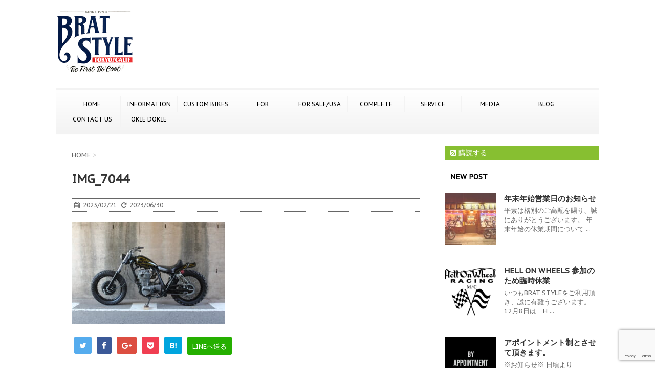

--- FILE ---
content_type: text/html; charset=UTF-8
request_url: https://www.bratstyle.com/usedbike/88-sr500-dirt-chopper/img_7044/
body_size: 15231
content:
<!DOCTYPE html>
<!--[if lt IE 7]>
<html class="ie6" dir="ltr" lang="ja" prefix="og: https://ogp.me/ns#"> <![endif]-->
<!--[if IE 7]>
<html class="i7" dir="ltr" lang="ja" prefix="og: https://ogp.me/ns#"> <![endif]-->
<!--[if IE 8]>
<html class="ie" dir="ltr" lang="ja" prefix="og: https://ogp.me/ns#"> <![endif]-->
<!--[if gt IE 8]><!-->
<html dir="ltr" lang="ja" prefix="og: https://ogp.me/ns#">
	<!--<![endif]-->
	<head>
		<meta charset="UTF-8" >
		<meta name="viewport" content="width=device-width,initial-scale=1.0,user-scalable=no">
		<meta name="format-detection" content="telephone=no" >
		
		
		<link rel="alternate" type="application/rss+xml" title="BRATSTYLE-ブラットスタイル RSS Feed" href="https://www.bratstyle.com/feed/" />
		<link rel="pingback" href="https://www.bratstyle.com/bslogin/xmlrpc.php" >
		<link href='https://fonts.googleapis.com/css?family=Montserrat:400' rel='stylesheet' type='text/css'>
		<link href='https://fonts.googleapis.com/css?family=PT+Sans+Caption' rel='stylesheet' type='text/css'>		<!--[if lt IE 9]>
		<script src="https://css3-mediaqueries-js.googlecode.com/svn/trunk/css3-mediaqueries.js"></script>
		<script src="https://www.bratstyle.com/bslogin/wp-content/themes/stinger7/js/html5shiv.js"></script>
		<![endif]-->
					<style>img:is([sizes="auto" i], [sizes^="auto," i]) { contain-intrinsic-size: 3000px 1500px }</style>
	
		<!-- All in One SEO 4.9.0 - aioseo.com -->
	<meta name="robots" content="max-image-preview:large" />
	<meta name="author" content="systemadmin"/>
	<link rel="canonical" href="https://www.bratstyle.com/usedbike/88-sr500-dirt-chopper/img_7044/" />
	<meta name="generator" content="All in One SEO (AIOSEO) 4.9.0" />
		<meta property="og:locale" content="ja_JP" />
		<meta property="og:site_name" content="BRATSTYLE-ブラットスタイル |" />
		<meta property="og:type" content="article" />
		<meta property="og:title" content="IMG_7044 | BRATSTYLE-ブラットスタイル" />
		<meta property="og:url" content="https://www.bratstyle.com/usedbike/88-sr500-dirt-chopper/img_7044/" />
		<meta property="article:published_time" content="2023-02-21T06:00:23+00:00" />
		<meta property="article:modified_time" content="2023-06-30T07:18:00+00:00" />
		<meta name="twitter:card" content="summary" />
		<meta name="twitter:title" content="IMG_7044 | BRATSTYLE-ブラットスタイル" />
		<script type="application/ld+json" class="aioseo-schema">
			{"@context":"https:\/\/schema.org","@graph":[{"@type":"BreadcrumbList","@id":"https:\/\/www.bratstyle.com\/usedbike\/88-sr500-dirt-chopper\/img_7044\/#breadcrumblist","itemListElement":[{"@type":"ListItem","@id":"https:\/\/www.bratstyle.com#listItem","position":1,"name":"\u30db\u30fc\u30e0","item":"https:\/\/www.bratstyle.com","nextItem":{"@type":"ListItem","@id":"https:\/\/www.bratstyle.com\/usedbike\/88-sr500-dirt-chopper\/img_7044\/#listItem","name":"IMG_7044"}},{"@type":"ListItem","@id":"https:\/\/www.bratstyle.com\/usedbike\/88-sr500-dirt-chopper\/img_7044\/#listItem","position":2,"name":"IMG_7044","previousItem":{"@type":"ListItem","@id":"https:\/\/www.bratstyle.com#listItem","name":"\u30db\u30fc\u30e0"}}]},{"@type":"ItemPage","@id":"https:\/\/www.bratstyle.com\/usedbike\/88-sr500-dirt-chopper\/img_7044\/#itempage","url":"https:\/\/www.bratstyle.com\/usedbike\/88-sr500-dirt-chopper\/img_7044\/","name":"IMG_7044 | BRATSTYLE-\u30d6\u30e9\u30c3\u30c8\u30b9\u30bf\u30a4\u30eb","inLanguage":"ja","isPartOf":{"@id":"https:\/\/www.bratstyle.com\/#website"},"breadcrumb":{"@id":"https:\/\/www.bratstyle.com\/usedbike\/88-sr500-dirt-chopper\/img_7044\/#breadcrumblist"},"author":{"@id":"https:\/\/www.bratstyle.com\/author\/systemadmin\/#author"},"creator":{"@id":"https:\/\/www.bratstyle.com\/author\/systemadmin\/#author"},"datePublished":"2023-02-21T15:00:23+09:00","dateModified":"2023-06-30T16:18:00+09:00"},{"@type":"Organization","@id":"https:\/\/www.bratstyle.com\/#organization","name":"BRATSTYLE-\u30d6\u30e9\u30c3\u30c8\u30b9\u30bf\u30a4\u30eb","url":"https:\/\/www.bratstyle.com\/"},{"@type":"Person","@id":"https:\/\/www.bratstyle.com\/author\/systemadmin\/#author","url":"https:\/\/www.bratstyle.com\/author\/systemadmin\/","name":"systemadmin","image":{"@type":"ImageObject","@id":"https:\/\/www.bratstyle.com\/usedbike\/88-sr500-dirt-chopper\/img_7044\/#authorImage","url":"https:\/\/secure.gravatar.com\/avatar\/70fde19620939927b3f824413aca9f543a967b68dce35173b9ebe05b118e34e9?s=96&d=mm&r=g","width":96,"height":96,"caption":"systemadmin"}},{"@type":"WebSite","@id":"https:\/\/www.bratstyle.com\/#website","url":"https:\/\/www.bratstyle.com\/","name":"BRATSTYLE-\u30d6\u30e9\u30c3\u30c8\u30b9\u30bf\u30a4\u30eb","inLanguage":"ja","publisher":{"@id":"https:\/\/www.bratstyle.com\/#organization"}}]}
		</script>
		<!-- All in One SEO -->

<title>IMG_7044 | BRATSTYLE-ブラットスタイル</title>
<link rel='dns-prefetch' href='//www.bratstyle.com' />
<link rel='dns-prefetch' href='//ajax.googleapis.com' />
		<!-- This site uses the Google Analytics by MonsterInsights plugin v9.11.1 - Using Analytics tracking - https://www.monsterinsights.com/ -->
							<script src="//www.googletagmanager.com/gtag/js?id=G-2SQYZN45NX"  data-cfasync="false" data-wpfc-render="false" type="text/javascript" async></script>
			<script data-cfasync="false" data-wpfc-render="false" type="text/javascript">
				var mi_version = '9.11.1';
				var mi_track_user = true;
				var mi_no_track_reason = '';
								var MonsterInsightsDefaultLocations = {"page_location":"https:\/\/www.bratstyle.com\/usedbike\/88-sr500-dirt-chopper\/img_7044\/"};
								if ( typeof MonsterInsightsPrivacyGuardFilter === 'function' ) {
					var MonsterInsightsLocations = (typeof MonsterInsightsExcludeQuery === 'object') ? MonsterInsightsPrivacyGuardFilter( MonsterInsightsExcludeQuery ) : MonsterInsightsPrivacyGuardFilter( MonsterInsightsDefaultLocations );
				} else {
					var MonsterInsightsLocations = (typeof MonsterInsightsExcludeQuery === 'object') ? MonsterInsightsExcludeQuery : MonsterInsightsDefaultLocations;
				}

								var disableStrs = [
										'ga-disable-G-2SQYZN45NX',
									];

				/* Function to detect opted out users */
				function __gtagTrackerIsOptedOut() {
					for (var index = 0; index < disableStrs.length; index++) {
						if (document.cookie.indexOf(disableStrs[index] + '=true') > -1) {
							return true;
						}
					}

					return false;
				}

				/* Disable tracking if the opt-out cookie exists. */
				if (__gtagTrackerIsOptedOut()) {
					for (var index = 0; index < disableStrs.length; index++) {
						window[disableStrs[index]] = true;
					}
				}

				/* Opt-out function */
				function __gtagTrackerOptout() {
					for (var index = 0; index < disableStrs.length; index++) {
						document.cookie = disableStrs[index] + '=true; expires=Thu, 31 Dec 2099 23:59:59 UTC; path=/';
						window[disableStrs[index]] = true;
					}
				}

				if ('undefined' === typeof gaOptout) {
					function gaOptout() {
						__gtagTrackerOptout();
					}
				}
								window.dataLayer = window.dataLayer || [];

				window.MonsterInsightsDualTracker = {
					helpers: {},
					trackers: {},
				};
				if (mi_track_user) {
					function __gtagDataLayer() {
						dataLayer.push(arguments);
					}

					function __gtagTracker(type, name, parameters) {
						if (!parameters) {
							parameters = {};
						}

						if (parameters.send_to) {
							__gtagDataLayer.apply(null, arguments);
							return;
						}

						if (type === 'event') {
														parameters.send_to = monsterinsights_frontend.v4_id;
							var hookName = name;
							if (typeof parameters['event_category'] !== 'undefined') {
								hookName = parameters['event_category'] + ':' + name;
							}

							if (typeof MonsterInsightsDualTracker.trackers[hookName] !== 'undefined') {
								MonsterInsightsDualTracker.trackers[hookName](parameters);
							} else {
								__gtagDataLayer('event', name, parameters);
							}
							
						} else {
							__gtagDataLayer.apply(null, arguments);
						}
					}

					__gtagTracker('js', new Date());
					__gtagTracker('set', {
						'developer_id.dZGIzZG': true,
											});
					if ( MonsterInsightsLocations.page_location ) {
						__gtagTracker('set', MonsterInsightsLocations);
					}
										__gtagTracker('config', 'G-2SQYZN45NX', {"forceSSL":"true","link_attribution":"true"} );
										window.gtag = __gtagTracker;										(function () {
						/* https://developers.google.com/analytics/devguides/collection/analyticsjs/ */
						/* ga and __gaTracker compatibility shim. */
						var noopfn = function () {
							return null;
						};
						var newtracker = function () {
							return new Tracker();
						};
						var Tracker = function () {
							return null;
						};
						var p = Tracker.prototype;
						p.get = noopfn;
						p.set = noopfn;
						p.send = function () {
							var args = Array.prototype.slice.call(arguments);
							args.unshift('send');
							__gaTracker.apply(null, args);
						};
						var __gaTracker = function () {
							var len = arguments.length;
							if (len === 0) {
								return;
							}
							var f = arguments[len - 1];
							if (typeof f !== 'object' || f === null || typeof f.hitCallback !== 'function') {
								if ('send' === arguments[0]) {
									var hitConverted, hitObject = false, action;
									if ('event' === arguments[1]) {
										if ('undefined' !== typeof arguments[3]) {
											hitObject = {
												'eventAction': arguments[3],
												'eventCategory': arguments[2],
												'eventLabel': arguments[4],
												'value': arguments[5] ? arguments[5] : 1,
											}
										}
									}
									if ('pageview' === arguments[1]) {
										if ('undefined' !== typeof arguments[2]) {
											hitObject = {
												'eventAction': 'page_view',
												'page_path': arguments[2],
											}
										}
									}
									if (typeof arguments[2] === 'object') {
										hitObject = arguments[2];
									}
									if (typeof arguments[5] === 'object') {
										Object.assign(hitObject, arguments[5]);
									}
									if ('undefined' !== typeof arguments[1].hitType) {
										hitObject = arguments[1];
										if ('pageview' === hitObject.hitType) {
											hitObject.eventAction = 'page_view';
										}
									}
									if (hitObject) {
										action = 'timing' === arguments[1].hitType ? 'timing_complete' : hitObject.eventAction;
										hitConverted = mapArgs(hitObject);
										__gtagTracker('event', action, hitConverted);
									}
								}
								return;
							}

							function mapArgs(args) {
								var arg, hit = {};
								var gaMap = {
									'eventCategory': 'event_category',
									'eventAction': 'event_action',
									'eventLabel': 'event_label',
									'eventValue': 'event_value',
									'nonInteraction': 'non_interaction',
									'timingCategory': 'event_category',
									'timingVar': 'name',
									'timingValue': 'value',
									'timingLabel': 'event_label',
									'page': 'page_path',
									'location': 'page_location',
									'title': 'page_title',
									'referrer' : 'page_referrer',
								};
								for (arg in args) {
																		if (!(!args.hasOwnProperty(arg) || !gaMap.hasOwnProperty(arg))) {
										hit[gaMap[arg]] = args[arg];
									} else {
										hit[arg] = args[arg];
									}
								}
								return hit;
							}

							try {
								f.hitCallback();
							} catch (ex) {
							}
						};
						__gaTracker.create = newtracker;
						__gaTracker.getByName = newtracker;
						__gaTracker.getAll = function () {
							return [];
						};
						__gaTracker.remove = noopfn;
						__gaTracker.loaded = true;
						window['__gaTracker'] = __gaTracker;
					})();
									} else {
										console.log("");
					(function () {
						function __gtagTracker() {
							return null;
						}

						window['__gtagTracker'] = __gtagTracker;
						window['gtag'] = __gtagTracker;
					})();
									}
			</script>
							<!-- / Google Analytics by MonsterInsights -->
		<script type="text/javascript">
/* <![CDATA[ */
window._wpemojiSettings = {"baseUrl":"https:\/\/s.w.org\/images\/core\/emoji\/16.0.1\/72x72\/","ext":".png","svgUrl":"https:\/\/s.w.org\/images\/core\/emoji\/16.0.1\/svg\/","svgExt":".svg","source":{"concatemoji":"https:\/\/www.bratstyle.com\/bslogin\/wp-includes\/js\/wp-emoji-release.min.js?ver=b42fbbe689bd7b67ec1893773ff8d551"}};
/*! This file is auto-generated */
!function(s,n){var o,i,e;function c(e){try{var t={supportTests:e,timestamp:(new Date).valueOf()};sessionStorage.setItem(o,JSON.stringify(t))}catch(e){}}function p(e,t,n){e.clearRect(0,0,e.canvas.width,e.canvas.height),e.fillText(t,0,0);var t=new Uint32Array(e.getImageData(0,0,e.canvas.width,e.canvas.height).data),a=(e.clearRect(0,0,e.canvas.width,e.canvas.height),e.fillText(n,0,0),new Uint32Array(e.getImageData(0,0,e.canvas.width,e.canvas.height).data));return t.every(function(e,t){return e===a[t]})}function u(e,t){e.clearRect(0,0,e.canvas.width,e.canvas.height),e.fillText(t,0,0);for(var n=e.getImageData(16,16,1,1),a=0;a<n.data.length;a++)if(0!==n.data[a])return!1;return!0}function f(e,t,n,a){switch(t){case"flag":return n(e,"\ud83c\udff3\ufe0f\u200d\u26a7\ufe0f","\ud83c\udff3\ufe0f\u200b\u26a7\ufe0f")?!1:!n(e,"\ud83c\udde8\ud83c\uddf6","\ud83c\udde8\u200b\ud83c\uddf6")&&!n(e,"\ud83c\udff4\udb40\udc67\udb40\udc62\udb40\udc65\udb40\udc6e\udb40\udc67\udb40\udc7f","\ud83c\udff4\u200b\udb40\udc67\u200b\udb40\udc62\u200b\udb40\udc65\u200b\udb40\udc6e\u200b\udb40\udc67\u200b\udb40\udc7f");case"emoji":return!a(e,"\ud83e\udedf")}return!1}function g(e,t,n,a){var r="undefined"!=typeof WorkerGlobalScope&&self instanceof WorkerGlobalScope?new OffscreenCanvas(300,150):s.createElement("canvas"),o=r.getContext("2d",{willReadFrequently:!0}),i=(o.textBaseline="top",o.font="600 32px Arial",{});return e.forEach(function(e){i[e]=t(o,e,n,a)}),i}function t(e){var t=s.createElement("script");t.src=e,t.defer=!0,s.head.appendChild(t)}"undefined"!=typeof Promise&&(o="wpEmojiSettingsSupports",i=["flag","emoji"],n.supports={everything:!0,everythingExceptFlag:!0},e=new Promise(function(e){s.addEventListener("DOMContentLoaded",e,{once:!0})}),new Promise(function(t){var n=function(){try{var e=JSON.parse(sessionStorage.getItem(o));if("object"==typeof e&&"number"==typeof e.timestamp&&(new Date).valueOf()<e.timestamp+604800&&"object"==typeof e.supportTests)return e.supportTests}catch(e){}return null}();if(!n){if("undefined"!=typeof Worker&&"undefined"!=typeof OffscreenCanvas&&"undefined"!=typeof URL&&URL.createObjectURL&&"undefined"!=typeof Blob)try{var e="postMessage("+g.toString()+"("+[JSON.stringify(i),f.toString(),p.toString(),u.toString()].join(",")+"));",a=new Blob([e],{type:"text/javascript"}),r=new Worker(URL.createObjectURL(a),{name:"wpTestEmojiSupports"});return void(r.onmessage=function(e){c(n=e.data),r.terminate(),t(n)})}catch(e){}c(n=g(i,f,p,u))}t(n)}).then(function(e){for(var t in e)n.supports[t]=e[t],n.supports.everything=n.supports.everything&&n.supports[t],"flag"!==t&&(n.supports.everythingExceptFlag=n.supports.everythingExceptFlag&&n.supports[t]);n.supports.everythingExceptFlag=n.supports.everythingExceptFlag&&!n.supports.flag,n.DOMReady=!1,n.readyCallback=function(){n.DOMReady=!0}}).then(function(){return e}).then(function(){var e;n.supports.everything||(n.readyCallback(),(e=n.source||{}).concatemoji?t(e.concatemoji):e.wpemoji&&e.twemoji&&(t(e.twemoji),t(e.wpemoji)))}))}((window,document),window._wpemojiSettings);
/* ]]> */
</script>
<style id='wp-emoji-styles-inline-css' type='text/css'>

	img.wp-smiley, img.emoji {
		display: inline !important;
		border: none !important;
		box-shadow: none !important;
		height: 1em !important;
		width: 1em !important;
		margin: 0 0.07em !important;
		vertical-align: -0.1em !important;
		background: none !important;
		padding: 0 !important;
	}
</style>
<link rel='stylesheet' id='wp-block-library-css' href='https://www.bratstyle.com/bslogin/wp-includes/css/dist/block-library/style.min.css?ver=b42fbbe689bd7b67ec1893773ff8d551' type='text/css' media='all' />
<style id='classic-theme-styles-inline-css' type='text/css'>
/*! This file is auto-generated */
.wp-block-button__link{color:#fff;background-color:#32373c;border-radius:9999px;box-shadow:none;text-decoration:none;padding:calc(.667em + 2px) calc(1.333em + 2px);font-size:1.125em}.wp-block-file__button{background:#32373c;color:#fff;text-decoration:none}
</style>
<link rel='stylesheet' id='aioseo/css/src/vue/standalone/blocks/table-of-contents/global.scss-css' href='https://www.bratstyle.com/bslogin/wp-content/plugins/all-in-one-seo-pack/dist/Lite/assets/css/table-of-contents/global.e90f6d47.css?ver=4.9.0' type='text/css' media='all' />
<style id='global-styles-inline-css' type='text/css'>
:root{--wp--preset--aspect-ratio--square: 1;--wp--preset--aspect-ratio--4-3: 4/3;--wp--preset--aspect-ratio--3-4: 3/4;--wp--preset--aspect-ratio--3-2: 3/2;--wp--preset--aspect-ratio--2-3: 2/3;--wp--preset--aspect-ratio--16-9: 16/9;--wp--preset--aspect-ratio--9-16: 9/16;--wp--preset--color--black: #000000;--wp--preset--color--cyan-bluish-gray: #abb8c3;--wp--preset--color--white: #ffffff;--wp--preset--color--pale-pink: #f78da7;--wp--preset--color--vivid-red: #cf2e2e;--wp--preset--color--luminous-vivid-orange: #ff6900;--wp--preset--color--luminous-vivid-amber: #fcb900;--wp--preset--color--light-green-cyan: #7bdcb5;--wp--preset--color--vivid-green-cyan: #00d084;--wp--preset--color--pale-cyan-blue: #8ed1fc;--wp--preset--color--vivid-cyan-blue: #0693e3;--wp--preset--color--vivid-purple: #9b51e0;--wp--preset--gradient--vivid-cyan-blue-to-vivid-purple: linear-gradient(135deg,rgba(6,147,227,1) 0%,rgb(155,81,224) 100%);--wp--preset--gradient--light-green-cyan-to-vivid-green-cyan: linear-gradient(135deg,rgb(122,220,180) 0%,rgb(0,208,130) 100%);--wp--preset--gradient--luminous-vivid-amber-to-luminous-vivid-orange: linear-gradient(135deg,rgba(252,185,0,1) 0%,rgba(255,105,0,1) 100%);--wp--preset--gradient--luminous-vivid-orange-to-vivid-red: linear-gradient(135deg,rgba(255,105,0,1) 0%,rgb(207,46,46) 100%);--wp--preset--gradient--very-light-gray-to-cyan-bluish-gray: linear-gradient(135deg,rgb(238,238,238) 0%,rgb(169,184,195) 100%);--wp--preset--gradient--cool-to-warm-spectrum: linear-gradient(135deg,rgb(74,234,220) 0%,rgb(151,120,209) 20%,rgb(207,42,186) 40%,rgb(238,44,130) 60%,rgb(251,105,98) 80%,rgb(254,248,76) 100%);--wp--preset--gradient--blush-light-purple: linear-gradient(135deg,rgb(255,206,236) 0%,rgb(152,150,240) 100%);--wp--preset--gradient--blush-bordeaux: linear-gradient(135deg,rgb(254,205,165) 0%,rgb(254,45,45) 50%,rgb(107,0,62) 100%);--wp--preset--gradient--luminous-dusk: linear-gradient(135deg,rgb(255,203,112) 0%,rgb(199,81,192) 50%,rgb(65,88,208) 100%);--wp--preset--gradient--pale-ocean: linear-gradient(135deg,rgb(255,245,203) 0%,rgb(182,227,212) 50%,rgb(51,167,181) 100%);--wp--preset--gradient--electric-grass: linear-gradient(135deg,rgb(202,248,128) 0%,rgb(113,206,126) 100%);--wp--preset--gradient--midnight: linear-gradient(135deg,rgb(2,3,129) 0%,rgb(40,116,252) 100%);--wp--preset--font-size--small: 13px;--wp--preset--font-size--medium: 20px;--wp--preset--font-size--large: 36px;--wp--preset--font-size--x-large: 42px;--wp--preset--spacing--20: 0.44rem;--wp--preset--spacing--30: 0.67rem;--wp--preset--spacing--40: 1rem;--wp--preset--spacing--50: 1.5rem;--wp--preset--spacing--60: 2.25rem;--wp--preset--spacing--70: 3.38rem;--wp--preset--spacing--80: 5.06rem;--wp--preset--shadow--natural: 6px 6px 9px rgba(0, 0, 0, 0.2);--wp--preset--shadow--deep: 12px 12px 50px rgba(0, 0, 0, 0.4);--wp--preset--shadow--sharp: 6px 6px 0px rgba(0, 0, 0, 0.2);--wp--preset--shadow--outlined: 6px 6px 0px -3px rgba(255, 255, 255, 1), 6px 6px rgba(0, 0, 0, 1);--wp--preset--shadow--crisp: 6px 6px 0px rgba(0, 0, 0, 1);}:where(.is-layout-flex){gap: 0.5em;}:where(.is-layout-grid){gap: 0.5em;}body .is-layout-flex{display: flex;}.is-layout-flex{flex-wrap: wrap;align-items: center;}.is-layout-flex > :is(*, div){margin: 0;}body .is-layout-grid{display: grid;}.is-layout-grid > :is(*, div){margin: 0;}:where(.wp-block-columns.is-layout-flex){gap: 2em;}:where(.wp-block-columns.is-layout-grid){gap: 2em;}:where(.wp-block-post-template.is-layout-flex){gap: 1.25em;}:where(.wp-block-post-template.is-layout-grid){gap: 1.25em;}.has-black-color{color: var(--wp--preset--color--black) !important;}.has-cyan-bluish-gray-color{color: var(--wp--preset--color--cyan-bluish-gray) !important;}.has-white-color{color: var(--wp--preset--color--white) !important;}.has-pale-pink-color{color: var(--wp--preset--color--pale-pink) !important;}.has-vivid-red-color{color: var(--wp--preset--color--vivid-red) !important;}.has-luminous-vivid-orange-color{color: var(--wp--preset--color--luminous-vivid-orange) !important;}.has-luminous-vivid-amber-color{color: var(--wp--preset--color--luminous-vivid-amber) !important;}.has-light-green-cyan-color{color: var(--wp--preset--color--light-green-cyan) !important;}.has-vivid-green-cyan-color{color: var(--wp--preset--color--vivid-green-cyan) !important;}.has-pale-cyan-blue-color{color: var(--wp--preset--color--pale-cyan-blue) !important;}.has-vivid-cyan-blue-color{color: var(--wp--preset--color--vivid-cyan-blue) !important;}.has-vivid-purple-color{color: var(--wp--preset--color--vivid-purple) !important;}.has-black-background-color{background-color: var(--wp--preset--color--black) !important;}.has-cyan-bluish-gray-background-color{background-color: var(--wp--preset--color--cyan-bluish-gray) !important;}.has-white-background-color{background-color: var(--wp--preset--color--white) !important;}.has-pale-pink-background-color{background-color: var(--wp--preset--color--pale-pink) !important;}.has-vivid-red-background-color{background-color: var(--wp--preset--color--vivid-red) !important;}.has-luminous-vivid-orange-background-color{background-color: var(--wp--preset--color--luminous-vivid-orange) !important;}.has-luminous-vivid-amber-background-color{background-color: var(--wp--preset--color--luminous-vivid-amber) !important;}.has-light-green-cyan-background-color{background-color: var(--wp--preset--color--light-green-cyan) !important;}.has-vivid-green-cyan-background-color{background-color: var(--wp--preset--color--vivid-green-cyan) !important;}.has-pale-cyan-blue-background-color{background-color: var(--wp--preset--color--pale-cyan-blue) !important;}.has-vivid-cyan-blue-background-color{background-color: var(--wp--preset--color--vivid-cyan-blue) !important;}.has-vivid-purple-background-color{background-color: var(--wp--preset--color--vivid-purple) !important;}.has-black-border-color{border-color: var(--wp--preset--color--black) !important;}.has-cyan-bluish-gray-border-color{border-color: var(--wp--preset--color--cyan-bluish-gray) !important;}.has-white-border-color{border-color: var(--wp--preset--color--white) !important;}.has-pale-pink-border-color{border-color: var(--wp--preset--color--pale-pink) !important;}.has-vivid-red-border-color{border-color: var(--wp--preset--color--vivid-red) !important;}.has-luminous-vivid-orange-border-color{border-color: var(--wp--preset--color--luminous-vivid-orange) !important;}.has-luminous-vivid-amber-border-color{border-color: var(--wp--preset--color--luminous-vivid-amber) !important;}.has-light-green-cyan-border-color{border-color: var(--wp--preset--color--light-green-cyan) !important;}.has-vivid-green-cyan-border-color{border-color: var(--wp--preset--color--vivid-green-cyan) !important;}.has-pale-cyan-blue-border-color{border-color: var(--wp--preset--color--pale-cyan-blue) !important;}.has-vivid-cyan-blue-border-color{border-color: var(--wp--preset--color--vivid-cyan-blue) !important;}.has-vivid-purple-border-color{border-color: var(--wp--preset--color--vivid-purple) !important;}.has-vivid-cyan-blue-to-vivid-purple-gradient-background{background: var(--wp--preset--gradient--vivid-cyan-blue-to-vivid-purple) !important;}.has-light-green-cyan-to-vivid-green-cyan-gradient-background{background: var(--wp--preset--gradient--light-green-cyan-to-vivid-green-cyan) !important;}.has-luminous-vivid-amber-to-luminous-vivid-orange-gradient-background{background: var(--wp--preset--gradient--luminous-vivid-amber-to-luminous-vivid-orange) !important;}.has-luminous-vivid-orange-to-vivid-red-gradient-background{background: var(--wp--preset--gradient--luminous-vivid-orange-to-vivid-red) !important;}.has-very-light-gray-to-cyan-bluish-gray-gradient-background{background: var(--wp--preset--gradient--very-light-gray-to-cyan-bluish-gray) !important;}.has-cool-to-warm-spectrum-gradient-background{background: var(--wp--preset--gradient--cool-to-warm-spectrum) !important;}.has-blush-light-purple-gradient-background{background: var(--wp--preset--gradient--blush-light-purple) !important;}.has-blush-bordeaux-gradient-background{background: var(--wp--preset--gradient--blush-bordeaux) !important;}.has-luminous-dusk-gradient-background{background: var(--wp--preset--gradient--luminous-dusk) !important;}.has-pale-ocean-gradient-background{background: var(--wp--preset--gradient--pale-ocean) !important;}.has-electric-grass-gradient-background{background: var(--wp--preset--gradient--electric-grass) !important;}.has-midnight-gradient-background{background: var(--wp--preset--gradient--midnight) !important;}.has-small-font-size{font-size: var(--wp--preset--font-size--small) !important;}.has-medium-font-size{font-size: var(--wp--preset--font-size--medium) !important;}.has-large-font-size{font-size: var(--wp--preset--font-size--large) !important;}.has-x-large-font-size{font-size: var(--wp--preset--font-size--x-large) !important;}
:where(.wp-block-post-template.is-layout-flex){gap: 1.25em;}:where(.wp-block-post-template.is-layout-grid){gap: 1.25em;}
:where(.wp-block-columns.is-layout-flex){gap: 2em;}:where(.wp-block-columns.is-layout-grid){gap: 2em;}
:root :where(.wp-block-pullquote){font-size: 1.5em;line-height: 1.6;}
</style>
<link rel='stylesheet' id='contact-form-7-css' href='https://www.bratstyle.com/bslogin/wp-content/plugins/contact-form-7/includes/css/styles.css?ver=6.1.3' type='text/css' media='all' />
<link rel='stylesheet' id='normalize-css' href='https://www.bratstyle.com/bslogin/wp-content/themes/stinger7/css/normalize.css?ver=1.5.9' type='text/css' media='all' />
<link rel='stylesheet' id='font-awesome-css' href='//maxcdn.bootstrapcdn.com/font-awesome/4.5.0/css/font-awesome.min.css?ver=4.5.0' type='text/css' media='all' />
<link rel='stylesheet' id='style-css' href='https://www.bratstyle.com/bslogin/wp-content/themes/stinger7/style.css?ver=b42fbbe689bd7b67ec1893773ff8d551' type='text/css' media='all' />
<link rel='stylesheet' id='jquery.lightbox.min.css-css' href='https://www.bratstyle.com/bslogin/wp-content/plugins/wp-jquery-lightbox/lightboxes/wp-jquery-lightbox/styles/lightbox.min.css?ver=2.3.4' type='text/css' media='all' />
<link rel='stylesheet' id='jqlb-overrides-css' href='https://www.bratstyle.com/bslogin/wp-content/plugins/wp-jquery-lightbox/lightboxes/wp-jquery-lightbox/styles/overrides.css?ver=2.3.4' type='text/css' media='all' />
<style id='jqlb-overrides-inline-css' type='text/css'>

			#outerImageContainer {
				box-shadow: 0 0 4px 2px rgba(0,0,0,.2);
			}
			#imageContainer{
				padding: 6px;
			}
			#imageDataContainer {
				box-shadow: none;
				z-index: auto;
			}
			#prevArrow,
			#nextArrow{
				background-color: rgba(255,255,255,.7;
				color: #000000;
			}
</style>
<script type="text/javascript" src="https://www.bratstyle.com/bslogin/wp-content/plugins/google-analytics-for-wordpress/assets/js/frontend-gtag.min.js?ver=9.11.1" id="monsterinsights-frontend-script-js" async="async" data-wp-strategy="async"></script>
<script data-cfasync="false" data-wpfc-render="false" type="text/javascript" id='monsterinsights-frontend-script-js-extra'>/* <![CDATA[ */
var monsterinsights_frontend = {"js_events_tracking":"true","download_extensions":"doc,pdf,ppt,zip,xls,docx,pptx,xlsx","inbound_paths":"[{\"path\":\"\\\/go\\\/\",\"label\":\"affiliate\"},{\"path\":\"\\\/recommend\\\/\",\"label\":\"affiliate\"}]","home_url":"https:\/\/www.bratstyle.com","hash_tracking":"false","v4_id":"G-2SQYZN45NX"};/* ]]> */
</script>
<script type="text/javascript" src="//ajax.googleapis.com/ajax/libs/jquery/1.11.3/jquery.min.js?ver=1.11.3" id="jquery-js"></script>
<link rel="https://api.w.org/" href="https://www.bratstyle.com/wp-json/" /><link rel="alternate" title="JSON" type="application/json" href="https://www.bratstyle.com/wp-json/wp/v2/media/8254" /><link rel='shortlink' href='https://www.bratstyle.com/?p=8254' />
<link rel="alternate" title="oEmbed (JSON)" type="application/json+oembed" href="https://www.bratstyle.com/wp-json/oembed/1.0/embed?url=https%3A%2F%2Fwww.bratstyle.com%2Fusedbike%2F88-sr500-dirt-chopper%2Fimg_7044%2F" />
<link rel="alternate" title="oEmbed (XML)" type="text/xml+oembed" href="https://www.bratstyle.com/wp-json/oembed/1.0/embed?url=https%3A%2F%2Fwww.bratstyle.com%2Fusedbike%2F88-sr500-dirt-chopper%2Fimg_7044%2F&#038;format=xml" />
<meta name="robots" content="index, follow" />

		<style type="text/css">
			/*グループ1
			------------------------------------------------------------*/
			/*ブログタイトル*/

			header .sitename a {
				color: #1a1a1a;
			}

			/* メニュー */
			nav li a {
				color: #1a1a1a;
			}

			/*ヘッダーリンク*/	
			#header-r .footermenust li {
				border-right-color:#1a1a1a;

			}

			#header-r .footermenust a {
				color: #1a1a1a;
			}

			/*ページトップ*/
			#page-top a {
				background: #000;
			}

			/*キャプション */

			header h1 {
				color: #1a1a1a;
			}

			header .descr {
				color: #1a1a1a;
			}

			/* アコーディオン */
			#s-navi dt.trigger .op {
				color: #000;
			}

			.acordion_tree li a {
				color: #1a1a1a;
			}

			/* サイド見出し */
			aside h4 {
				color: #1a1a1a;
			}

			/* フッター文字 */
			#footer, #footer .copy, #footer .rcopy, #footer .copy a, #footer .rcopy a {
				color: #1a1a1a;
			}

			/* スマホメニュー文字 */
			.acordion_tree ul.menu li a, .acordion_tree ul.menu li {
				color: #000;
			}

			.acordion_tree ul.menu li {
				border-bottom:dotted 1px #000;
}


			/*グループ2
			------------------------------------------------------------*/
			/* 中見出し */
			h2 {
				background: #f3f3f3;
				color: #1a1a1a;
			}

			h2:after {
				border-top: 10px solid #f3f3f3;
			}

			h2:before {
				border-top: 10px solid #f3f3f3;
			}

			/*小見出し*/
			.post h3 {

				color: #000				border-bottom: 1px #000 dotted;
				background-color: #fff;
			}

			.post h4 {
				background-color: #f3f3f3;
			}


			/* サイド見出し */
			aside h4 {
				color: #000;
			}


			/*グループ4
			------------------------------------------------------------*/
			/* RSSボタン */
			.rssbox a {
				background-color: #87BF31;
			}

			/*お知らせ
			------------------------------------------------------------*/
			/*お知らせバーの背景色*/
			.rss-bar {
				border-color: #fff;

				color: #000;

				/*Other Browser*/
				background: #fff;
				/*For Old WebKit*/
				background: -webkit-linear-gradient(
				#fff 0%,
				#fff 100%
				);
				/*For Modern Browser*/
				background: linear-gradient(
				#fff 0%,
				#fff 100%
				);

			
			}

			/*固定ページサイドメニュー
			------------------------------------------------------------*/
			/*背景色*/

			#sidebg {
				background:#f3f3f3;
			}

			#side aside .st-pagelists ul li ul li {
				border-color: #0277bd
;
			}

			#side aside .st-pagelists ul li a {
				color: #000;

				/*Other Browser*/
				background: #f3f3f3;
				/*For Old WebKit*/
				background: -webkit-linear-gradient(
				#fff 0%,
				#f3f3f3 100%
				);
				/*For Modern Browser*/
				background: linear-gradient(
				#fff 0%,
				#f3f3f3 100%
				);
			}

			#side aside .st-pagelists .children a {
				border-bottom-color: #000;

				color: #000;
			}

			#side aside .st-pagelists .children li .children a,
			#side aside .st-pagelists .children li .children .children li a {
			color: #000;
			}


			/*追加カラー
			------------------------------------------------------------*/
			/*フッター*/
			footer,footer p,footer a{
				color:#000!important;
			}

			footer .footermenust li {
				border-right-color: #000!important;
			}

			/*任意の人気記事
			------------------------------------------------------------*/

			.post h4.p-entry {
				background:#FEB20A;
				color:#fff;
			}

			.poprank-no2{
				background:#FEB20A;
				color:#fff!important;
			}
			.poprank-no{
				background:#FEB20A;
				color:#fff;
			}


			/*media Queries タブレットサイズ
			----------------------------------------------------*/
			@media only screen and (min-width: 414px) {

				/*追加カラー
				------------------------------------------------------------*/
				/*フッター*/
				footer{
					margin:0 -20px;
				}
			}

			/*media Queries PCサイズ
			----------------------------------------------------*/
			@media only screen and (min-width: 781px) {
				nav.smanone {
					border-color: #f3f3f3;

					/*Other Browser*/
					background: #f3f3f3;
					/*For Old WebKit*/
					background: -webkit-linear-gradient(
					#fff 0%,
					#f3f3f3 100%
					);
					/*For Modern Browser*/
					background: linear-gradient(
					#fff 0%,
					#f3f3f3 100%
					);
				
				}

				header ul.menu li {
					border-right-color: #f3f3f3;
				}

				header ul.menu li a {
					color: #000;

				}

				header ul.menu li li a{
					background: #f3f3f3;
					border-top-color: #f3f3f3;

				}

				header .textwidget{
					background:#f3f3f3;
				}


			}
		</style>

		<style type="text/css">.recentcomments a{display:inline !important;padding:0 !important;margin:0 !important;}</style><style type="text/css" id="custom-background-css">
body.custom-background { background-color: #ffffff; }
</style>
				<script>
		(function (i, s, o, g, r, a, m) {
			i['GoogleAnalyticsObject'] = r;
			i[r] = i[r] || function () {
					(i[r].q = i[r].q || []).push(arguments)
				}, i[r].l = 1 * new Date();
			a = s.createElement(o),
				m = s.getElementsByTagName(o)[0];
			a.async = 1;
			a.src = g;
			m.parentNode.insertBefore(a, m)
		})(window, document, 'script', '//www.google-analytics.com/analytics.js', 'ga');

		ga('create', 'UA-78485264-1', 'auto');
		ga('send', 'pageview');

	</script>
	<script>
function externalLinks(){
    if(!document.getElementsByTagName){
        return;
    }
    var _1=document.getElementsByTagName("a");
    for(var i=0;i<_1.length;i++){
        var _3=_1[i];
        if(_3.getAttribute("href")&&_3.getAttribute("rel")==="external"){
            _3.target="_blank";
        }
    }
}
window.onload=externalLinks;
</script>
	</head>
	<body class="attachment wp-singular attachment-template-default single single-attachment postid-8254 attachmentid-8254 attachment-jpeg custom-background wp-theme-stinger7 metaslider-plugin" >
	
		<div id="wrapper" class="">
			<header>
			<div class="clearfix" id="headbox">
			<!-- アコーディオン -->
			<nav id="s-navi" class="pcnone">
				<dl class="acordion">
					<dt class="trigger">
					<p><span class="op"><i class="fa fa-bars"></i></span></p>
					</dt>
					<dd class="acordion_tree">
						<div class="menu-%e3%83%88%e3%83%83%e3%83%97%e3%83%a1%e3%83%8b%e3%83%a5%e3%83%bc-container"><ul id="menu-%e3%83%88%e3%83%83%e3%83%97%e3%83%a1%e3%83%8b%e3%83%a5%e3%83%bc" class="menu"><li id="menu-item-39" class="menu-item menu-item-type-post_type menu-item-object-page menu-item-home menu-item-39"><a href="https://www.bratstyle.com/">HOME</a></li>
<li id="menu-item-63" class="menu-item menu-item-type-post_type menu-item-object-page menu-item-63"><a href="https://www.bratstyle.com/information/">INFORMATION</a></li>
<li id="menu-item-62" class="menu-item menu-item-type-post_type menu-item-object-page menu-item-62"><a href="https://www.bratstyle.com/custombike/">CUSTOM BIKES</a></li>
<li id="menu-item-65" class="menu-item menu-item-type-post_type menu-item-object-page menu-item-65"><a href="https://www.bratstyle.com/usedbike/">FOR SALE/TOKYO</a></li>
<li id="menu-item-4095" class="menu-item menu-item-type-post_type menu-item-object-page menu-item-4095"><a href="https://www.bratstyle.com/for-sale-from-usa/">FOR SALE/USA</a></li>
<li id="menu-item-61" class="menu-item menu-item-type-post_type menu-item-object-page menu-item-61"><a href="https://www.bratstyle.com/complete/">COMPLETE</a></li>
<li id="menu-item-64" class="menu-item menu-item-type-post_type menu-item-object-page menu-item-64"><a href="https://www.bratstyle.com/service/">SERVICE</a></li>
<li id="menu-item-119" class="menu-item menu-item-type-post_type menu-item-object-page menu-item-119"><a target="_blank" href="https://www.bratstyle.com/media/">MEDIA</a></li>
<li id="menu-item-91" class="menu-item menu-item-type-custom menu-item-object-custom menu-item-91"><a target="_blank" href="https://www.bratstyle.com/blogs/">BLOG</a></li>
<li id="menu-item-150" class="menu-item menu-item-type-post_type menu-item-object-page menu-item-150"><a href="https://www.bratstyle.com/contactus/">CONTACT US</a></li>
<li id="menu-item-4371" class="menu-item menu-item-type-post_type menu-item-object-page menu-item-4371"><a href="https://www.bratstyle.com/okie-dokie-race/">OKIE DOKIE VINTAGE RACE</a></li>
</ul></div>						<div class="clear"></div>
<p class="menu_ttl">ONLINE STORE</p>
<ul class="s_nav cf">
<li>
<i class="fa fa-angle-right"></i>
<a href="http://www.bratstyle.com/shop/" target="_blank">JAPAN</a>
</li>
<li>
<i class="fa fa-angle-right"></i>
<a href="http://bratstyleusa.bigcartel.com/" target="_blank">USA</a>
</li>
</ul>
					</dd>

				</dl>

			</nav>
			<!-- /アコーディオン -->
			<div id="header-l">
				<!-- ロゴ又はブログ名 -->
				<p class="sitename"><a href="https://www.bratstyle.com/">
													<img alt="BRATSTYLE-ブラットスタイル" src="https://www.bratstyle.com/bslogin/wp-content/uploads/2016/04/logo.png" >
											</a></p>
				<!-- キャプション -->
									<p class="descr">
											</p>
				
			</div><!-- /#header-l -->
			<div id="header-r" class="smanone">
								
			</div><!-- /#header-r -->
			</div><!-- /#clearfix -->

				
<div id="gazou-wide">
				<nav class="smanone clearfix"><ul id="menu-%e3%83%88%e3%83%83%e3%83%97%e3%83%a1%e3%83%8b%e3%83%a5%e3%83%bc-1" class="menu"><li class="menu-item menu-item-type-post_type menu-item-object-page menu-item-home menu-item-39"><a href="https://www.bratstyle.com/">HOME</a></li>
<li class="menu-item menu-item-type-post_type menu-item-object-page menu-item-63"><a href="https://www.bratstyle.com/information/">INFORMATION</a></li>
<li class="menu-item menu-item-type-post_type menu-item-object-page menu-item-62"><a href="https://www.bratstyle.com/custombike/">CUSTOM BIKES</a></li>
<li class="menu-item menu-item-type-post_type menu-item-object-page menu-item-65"><a href="https://www.bratstyle.com/usedbike/">FOR SALE/TOKYO</a></li>
<li class="menu-item menu-item-type-post_type menu-item-object-page menu-item-4095"><a href="https://www.bratstyle.com/for-sale-from-usa/">FOR SALE/USA</a></li>
<li class="menu-item menu-item-type-post_type menu-item-object-page menu-item-61"><a href="https://www.bratstyle.com/complete/">COMPLETE</a></li>
<li class="menu-item menu-item-type-post_type menu-item-object-page menu-item-64"><a href="https://www.bratstyle.com/service/">SERVICE</a></li>
<li class="menu-item menu-item-type-post_type menu-item-object-page menu-item-119"><a target="_blank" href="https://www.bratstyle.com/media/">MEDIA</a></li>
<li class="menu-item menu-item-type-custom menu-item-object-custom menu-item-91"><a target="_blank" href="https://www.bratstyle.com/blogs/">BLOG</a></li>
<li class="menu-item menu-item-type-post_type menu-item-object-page menu-item-150"><a href="https://www.bratstyle.com/contactus/">CONTACT US</a></li>
<li class="menu-item menu-item-type-post_type menu-item-object-page menu-item-4371"><a href="https://www.bratstyle.com/okie-dokie-race/">OKIE DOKIE VINTAGE RACE</a></li>
</ul></nav>	</div>

			</header>

<div id="content" class="clearfix">
	<div id="contentInner">
		<main >
			<article>
				<div id="post-8254" class="post">
					<!--ぱんくず -->
					<div id="breadcrumb">
						<div itemscope itemtype="http://data-vocabulary.org/Breadcrumb">
							<a href="https://www.bratstyle.com" itemprop="url"> <span itemprop="title">HOME</span>
							</a> &gt; </div>
																																			</div>
					<!--/ ぱんくず -->

					<!--ループ開始 -->
										<h1 class="entry-title">
						IMG_7044					</h1>

					<div class="blogbox ">
						<p><span class="kdate"><i class="fa fa-calendar"></i>&nbsp;
                <time class="entry-date date updated" datetime="2023-02-21T15:00:23+09:00">
	                2023/02/21                </time>
                &nbsp;
								 <i class="fa fa-repeat"></i>&nbsp; 2023/06/30                </span></p>
					</div>

					<p class="attachment"><a href='https://www.bratstyle.com/bslogin/wp-content/uploads/2023/02/IMG_7044-scaled.jpg' rel="lightbox[8254]"><img fetchpriority="high" decoding="async" width="300" height="200" src="https://www.bratstyle.com/bslogin/wp-content/uploads/2023/02/IMG_7044-300x200.jpg" class="attachment-medium size-medium" alt="" srcset="https://www.bratstyle.com/bslogin/wp-content/uploads/2023/02/IMG_7044-300x200.jpg 300w, https://www.bratstyle.com/bslogin/wp-content/uploads/2023/02/IMG_7044-1200x800.jpg 1200w, https://www.bratstyle.com/bslogin/wp-content/uploads/2023/02/IMG_7044-1536x1024.jpg 1536w, https://www.bratstyle.com/bslogin/wp-content/uploads/2023/02/IMG_7044-2048x1365.jpg 2048w, https://www.bratstyle.com/bslogin/wp-content/uploads/2023/02/IMG_7044-75x50.jpg 75w" sizes="(max-width: 300px) 100vw, 300px" /></a></p>

															
						
	<div class="sns">
	<ul class="clearfix">
		<!--ツイートボタン-->
		<li class="twitter"> 
		<a target="_blank" href="//twitter.com/intent/tweet?url=https%3A%2F%2Fwww.bratstyle.com%2Fusedbike%2F88-sr500-dirt-chopper%2Fimg_7044%2F&text=IMG_7044&via=&tw_p=tweetbutton"><i class="fa fa-twitter"></i></a>
		</li>

		<!--Facebookボタン-->      
		<li class="facebook">
		<a href="//www.facebook.com/sharer.php?src=bm&u=https%3A%2F%2Fwww.bratstyle.com%2Fusedbike%2F88-sr500-dirt-chopper%2Fimg_7044%2F&t=IMG_7044" target="_blank"><i class="fa fa-facebook"></i>
		</a>
		</li>

		<!--Google+1ボタン-->
		<li class="googleplus">
		<a href="//plus.google.com/share?url=https%3A%2F%2Fwww.bratstyle.com%2Fusedbike%2F88-sr500-dirt-chopper%2Fimg_7044%2F" target="_blank"><i class="fa fa-google-plus"></i></a>
		</li>

		<!--ポケットボタン-->      
		<li class="pocket">
		<a href="//getpocket.com/edit?url=https%3A%2F%2Fwww.bratstyle.com%2Fusedbike%2F88-sr500-dirt-chopper%2Fimg_7044%2F&title=IMG_7044" target="_blank"><i class="fa fa-get-pocket"></i></a></li>

		<!--はてブボタン-->  
		<li class="hatebu">       
			<a href="//b.hatena.ne.jp/entry/https://www.bratstyle.com/usedbike/88-sr500-dirt-chopper/img_7044/" class="hatena-bookmark-button" data-hatena-bookmark-layout="simple" title="IMG_7044"><i class="fa fa-hatena"></i><span style="font-weight:bold">B!</span>
			</a><script type="text/javascript" src="//b.st-hatena.com/js/bookmark_button.js" charset="utf-8" async="async"></script>

		</li>

		<!--LINEボタン-->   
		<li class="line">
		<a href="//line.me/R/msg/text/?IMG_7044%0Ahttps%3A%2F%2Fwww.bratstyle.com%2Fusedbike%2F88-sr500-dirt-chopper%2Fimg_7044%2F" target="_blank"><span class="snstext">LINEへ送る</span></a>
		</li>     
	</ul>

	</div> 

											
					

					<p class="tagst"><i class="fa fa-tags"></i>&nbsp;-
																	</p>
					<aside>
						<div style="padding:20px 0px;">
																									<div class="smanone" style="padding-top:10px;">
																				</div>
													</div>

						<p class="author">
												</p>

												<!--ループ終了-->
						<!--関連記事-->
						<h4 class="point"><i class="fa fa-th-list"></i>&nbsp; 関連記事</h4>
<div class="kanren ">
							<dl class="clearfix">
				<dt><a href="https://www.bratstyle.com/post-10289/">
													<img width="150" height="150" src="https://www.bratstyle.com/bslogin/wp-content/uploads/2025/12/ダウンロード-150x150.png" class="attachment-thumbnail size-thumbnail wp-post-image" alt="" decoding="async" loading="lazy" srcset="https://www.bratstyle.com/bslogin/wp-content/uploads/2025/12/ダウンロード-150x150.png 150w, https://www.bratstyle.com/bslogin/wp-content/uploads/2025/12/ダウンロード-100x100.png 100w, https://www.bratstyle.com/bslogin/wp-content/uploads/2025/12/ダウンロード-200x200.png 200w" sizes="auto, (max-width: 150px) 100vw, 150px" />											</a></dt>
				<dd>
					<h5><a href="https://www.bratstyle.com/post-10289/">
							HELL ON WHEELS 参加のため臨時休業						</a></h5>

					<div class="smanone2">
						<p>いつもBRAT STYLEをご利用頂き、誠に有難うございます。 12月8日は　H ... </p>
					</div>
				</dd>
			</dl>
					<dl class="clearfix">
				<dt><a href="https://www.bratstyle.com/post-9809/">
													<img width="150" height="150" src="https://www.bratstyle.com/bslogin/wp-content/uploads/2025/02/グラフィックデザインのポスター-150x150.jpg" class="attachment-thumbnail size-thumbnail wp-post-image" alt="" decoding="async" loading="lazy" srcset="https://www.bratstyle.com/bslogin/wp-content/uploads/2025/02/グラフィックデザインのポスター-150x150.jpg 150w, https://www.bratstyle.com/bslogin/wp-content/uploads/2025/02/グラフィックデザインのポスター-300x300.jpg 300w, https://www.bratstyle.com/bslogin/wp-content/uploads/2025/02/グラフィックデザインのポスター-100x100.jpg 100w, https://www.bratstyle.com/bslogin/wp-content/uploads/2025/02/グラフィックデザインのポスター-200x200.jpg 200w, https://www.bratstyle.com/bslogin/wp-content/uploads/2025/02/グラフィックデザインのポスター.jpg 900w" sizes="auto, (max-width: 150px) 100vw, 150px" />											</a></dt>
				<dd>
					<h5><a href="https://www.bratstyle.com/post-9809/">
							アポイントメント制とさせて頂きます。						</a></h5>

					<div class="smanone2">
						<p>※お知らせ※ 日頃よりBratStyle をご利用頂き誠に有難うございます。 現 ... </p>
					</div>
				</dd>
			</dl>
					<dl class="clearfix">
				<dt><a href="https://www.bratstyle.com/greasy-kulture-102/">
													<img width="150" height="150" src="https://www.bratstyle.com/bslogin/wp-content/uploads/2025/03/1-150x150.jpg" class="attachment-thumbnail size-thumbnail wp-post-image" alt="" decoding="async" loading="lazy" srcset="https://www.bratstyle.com/bslogin/wp-content/uploads/2025/03/1-150x150.jpg 150w, https://www.bratstyle.com/bslogin/wp-content/uploads/2025/03/1-100x100.jpg 100w, https://www.bratstyle.com/bslogin/wp-content/uploads/2025/03/1-200x200.jpg 200w" sizes="auto, (max-width: 150px) 100vw, 150px" />											</a></dt>
				<dd>
					<h5><a href="https://www.bratstyle.com/greasy-kulture-102/">
							GREASY KULTURE #102						</a></h5>

					<div class="smanone2">
											</div>
				</dd>
			</dl>
					<dl class="clearfix">
				<dt><a href="https://www.bratstyle.com/post-10310/">
													<img width="150" height="150" src="https://www.bratstyle.com/bslogin/wp-content/uploads/2025/12/30E0DB46-3B94-4A8C-A107-49308AB7E4FB-150x150.jpg" class="attachment-thumbnail size-thumbnail wp-post-image" alt="" decoding="async" loading="lazy" srcset="https://www.bratstyle.com/bslogin/wp-content/uploads/2025/12/30E0DB46-3B94-4A8C-A107-49308AB7E4FB-150x150.jpg 150w, https://www.bratstyle.com/bslogin/wp-content/uploads/2025/12/30E0DB46-3B94-4A8C-A107-49308AB7E4FB-100x100.jpg 100w, https://www.bratstyle.com/bslogin/wp-content/uploads/2025/12/30E0DB46-3B94-4A8C-A107-49308AB7E4FB-200x200.jpg 200w" sizes="auto, (max-width: 150px) 100vw, 150px" />											</a></dt>
				<dd>
					<h5><a href="https://www.bratstyle.com/post-10310/">
							年末年始営業日のお知らせ						</a></h5>

					<div class="smanone2">
						<p>平素は格別のご高配を賜り、誠にありがとうございます。 年末年始の休業期間について ... </p>
					</div>
				</dd>
			</dl>
				</div>
						<!--ページナビ-->
						<div class="p-navi clearfix">
							<dl>
																							</dl>
						</div>
					</aside>
				</div>
				<!--/post-->
			</article>
		</main>
	</div>
	<!-- /#contentInner -->
	<div id="side">
	<aside>
					<div class="ad">
											</div>
				
					<!-- RSSボタンです -->
			<div class="rssbox">
			<a href="https://www.bratstyle.com//?feed=rss2"><i class="fa fa-rss-square"></i>&nbsp;購読する</a></div>
			<!-- RSSボタンここまで -->
		
		<div id="sidebg">
			            				</div>

					<h4 class="menu_underh2">NEW POST</h4><div class="kanren ">
							<dl class="clearfix">
				<dt><a href="https://www.bratstyle.com/post-10310/">
													<img width="150" height="150" src="https://www.bratstyle.com/bslogin/wp-content/uploads/2025/12/30E0DB46-3B94-4A8C-A107-49308AB7E4FB-150x150.jpg" class="attachment-thumbnail size-thumbnail wp-post-image" alt="" decoding="async" loading="lazy" srcset="https://www.bratstyle.com/bslogin/wp-content/uploads/2025/12/30E0DB46-3B94-4A8C-A107-49308AB7E4FB-150x150.jpg 150w, https://www.bratstyle.com/bslogin/wp-content/uploads/2025/12/30E0DB46-3B94-4A8C-A107-49308AB7E4FB-100x100.jpg 100w, https://www.bratstyle.com/bslogin/wp-content/uploads/2025/12/30E0DB46-3B94-4A8C-A107-49308AB7E4FB-200x200.jpg 200w" sizes="auto, (max-width: 150px) 100vw, 150px" />											</a></dt>
				<dd>
					<h5><a href="https://www.bratstyle.com/post-10310/">
							年末年始営業日のお知らせ						</a></h5>

					<div class="smanone2">
						<p>平素は格別のご高配を賜り、誠にありがとうございます。 年末年始の休業期間について ... </p>
					</div>
				</dd>
			</dl>
					<dl class="clearfix">
				<dt><a href="https://www.bratstyle.com/post-10289/">
													<img width="150" height="150" src="https://www.bratstyle.com/bslogin/wp-content/uploads/2025/12/ダウンロード-150x150.png" class="attachment-thumbnail size-thumbnail wp-post-image" alt="" decoding="async" loading="lazy" srcset="https://www.bratstyle.com/bslogin/wp-content/uploads/2025/12/ダウンロード-150x150.png 150w, https://www.bratstyle.com/bslogin/wp-content/uploads/2025/12/ダウンロード-100x100.png 100w, https://www.bratstyle.com/bslogin/wp-content/uploads/2025/12/ダウンロード-200x200.png 200w" sizes="auto, (max-width: 150px) 100vw, 150px" />											</a></dt>
				<dd>
					<h5><a href="https://www.bratstyle.com/post-10289/">
							HELL ON WHEELS 参加のため臨時休業						</a></h5>

					<div class="smanone2">
						<p>いつもBRAT STYLEをご利用頂き、誠に有難うございます。 12月8日は　H ... </p>
					</div>
				</dd>
			</dl>
					<dl class="clearfix">
				<dt><a href="https://www.bratstyle.com/post-9809/">
													<img width="150" height="150" src="https://www.bratstyle.com/bslogin/wp-content/uploads/2025/02/グラフィックデザインのポスター-150x150.jpg" class="attachment-thumbnail size-thumbnail wp-post-image" alt="" decoding="async" loading="lazy" srcset="https://www.bratstyle.com/bslogin/wp-content/uploads/2025/02/グラフィックデザインのポスター-150x150.jpg 150w, https://www.bratstyle.com/bslogin/wp-content/uploads/2025/02/グラフィックデザインのポスター-300x300.jpg 300w, https://www.bratstyle.com/bslogin/wp-content/uploads/2025/02/グラフィックデザインのポスター-100x100.jpg 100w, https://www.bratstyle.com/bslogin/wp-content/uploads/2025/02/グラフィックデザインのポスター-200x200.jpg 200w, https://www.bratstyle.com/bslogin/wp-content/uploads/2025/02/グラフィックデザインのポスター.jpg 900w" sizes="auto, (max-width: 150px) 100vw, 150px" />											</a></dt>
				<dd>
					<h5><a href="https://www.bratstyle.com/post-9809/">
							アポイントメント制とさせて頂きます。						</a></h5>

					<div class="smanone2">
						<p>※お知らせ※ 日頃よりBratStyle をご利用頂き誠に有難うございます。 現 ... </p>
					</div>
				</dd>
			</dl>
					<dl class="clearfix">
				<dt><a href="https://www.bratstyle.com/greasy-kulture-102/">
													<img width="150" height="150" src="https://www.bratstyle.com/bslogin/wp-content/uploads/2025/03/1-150x150.jpg" class="attachment-thumbnail size-thumbnail wp-post-image" alt="" decoding="async" loading="lazy" srcset="https://www.bratstyle.com/bslogin/wp-content/uploads/2025/03/1-150x150.jpg 150w, https://www.bratstyle.com/bslogin/wp-content/uploads/2025/03/1-100x100.jpg 100w, https://www.bratstyle.com/bslogin/wp-content/uploads/2025/03/1-200x200.jpg 200w" sizes="auto, (max-width: 150px) 100vw, 150px" />											</a></dt>
				<dd>
					<h5><a href="https://www.bratstyle.com/greasy-kulture-102/">
							GREASY KULTURE #102						</a></h5>

					<div class="smanone2">
											</div>
				</dd>
			</dl>
				</div>
		
		<div id="mybox">
			<ul><li><div id="search">
	<form method="get" id="searchform" action="https://www.bratstyle.com/">
		<label class="hidden" for="s">
					</label>
		<input type="text" placeholder="検索するテキストを入力" value="" name="s" id="s" />
		<input type="image" src="https://www.bratstyle.com/bslogin/wp-content/themes/stinger7/images/search.png" alt="検索" id="searchsubmit" />
	</form>
</div>
<!-- /stinger --> </li></ul>
		<ul><li>
		<h4 class="menu_underh2">最近の投稿</h4>
		<ul>
											<li>
					<a href="https://www.bratstyle.com/post-10310/">年末年始営業日のお知らせ</a>
									</li>
											<li>
					<a href="https://www.bratstyle.com/post-10289/">HELL ON WHEELS 参加のため臨時休業</a>
									</li>
											<li>
					<a href="https://www.bratstyle.com/greasy-kulture-102/">GREASY KULTURE #102</a>
									</li>
											<li>
					<a href="https://www.bratstyle.com/post-9809/">アポイントメント制とさせて頂きます。</a>
									</li>
					</ul>

		</li></ul><ul><li><h4 class="menu_underh2">最近のコメント</h4><ul id="recentcomments"></ul></li></ul><ul><li><h4 class="menu_underh2">アーカイブ</h4>
			<ul>
					<li><a href='https://www.bratstyle.com/2025/12/'>2025年12月</a></li>
	<li><a href='https://www.bratstyle.com/2025/02/'>2025年2月</a></li>
			</ul>

			</li></ul><ul><li><h4 class="menu_underh2">カテゴリー</h4>
			<ul>
					<li class="cat-item cat-item-73"><a href="https://www.bratstyle.com/category/bratstyle/">BRATSTYLE</a>
</li>
	<li class="cat-item cat-item-8"><a href="https://www.bratstyle.com/category/custombike/">CUSTOMBIKE</a>
</li>
	<li class="cat-item cat-item-76"><a href="https://www.bratstyle.com/category/for-sale/">FOR SALE</a>
</li>
	<li class="cat-item cat-item-71"><a href="https://www.bratstyle.com/category/forsalefromusa/">FOR SALE USA</a>
</li>
	<li class="cat-item cat-item-75"><a href="https://www.bratstyle.com/category/japan/">JAPAN</a>
</li>
	<li class="cat-item cat-item-10"><a href="https://www.bratstyle.com/category/media/">MEDIA</a>
</li>
	<li class="cat-item cat-item-11"><a href="https://www.bratstyle.com/category/usedbike/">USEDBIKE</a>
</li>
	<li class="cat-item cat-item-1"><a href="https://www.bratstyle.com/category/news/">お知らせ</a>
</li>
			</ul>

			</li></ul><ul><li><h4 class="menu_underh2">メタ情報</h4>
		<ul>
						<li><a href="https://www.bratstyle.com/bslogin/wp-login.php">ログイン</a></li>
			<li><a href="https://www.bratstyle.com/feed/">投稿フィード</a></li>
			<li><a href="https://www.bratstyle.com/comments/feed/">コメントフィード</a></li>

			<li><a href="https://ja.wordpress.org/">WordPress.org</a></li>
		</ul>

		</li></ul>		</div>

		<div id="scrollad">
						<!--ここにgoogleアドセンスコードを貼ると規約違反になるので注意して下さい-->
					</div>
	</aside>
</div>
<!-- /#side -->
</div>
<!--/#content -->
<footer id="footer">
<div class="footermenust"><ul>
<li class="page_item page-item-4368"><a href="https://www.bratstyle.com/okie-dokie-race/">OKIE DOKIE VINTAGE RACE</a></li>
<li class="page_item page-item-50"><a href="https://www.bratstyle.com/information/">INFORMATION</a></li>
<li class="page_item page-item-58"><a href="https://www.bratstyle.com/service/">SERVICE</a></li>
<li class="page_item page-item-54"><a href="https://www.bratstyle.com/complete/">COMPLETE</a></li>
<li class="page_item page-item-92"><a href="https://www.bratstyle.com/contactus/">CONTACT US</a></li>
<li class="page_item page-item-52"><a href="https://www.bratstyle.com/custombike/">CUSTOM BIKES</a></li>
<li class="page_item page-item-37"><a href="https://www.bratstyle.com/">HOME</a></li>
<li class="page_item page-item-116"><a href="https://www.bratstyle.com/media/">MEDIA</a></li>
<li class="page_item page-item-56"><a href="https://www.bratstyle.com/usedbike/">FOR SALE/TOKYO</a></li>
<li class="page_item page-item-4078"><a href="https://www.bratstyle.com/for-sale-from-usa/">FOR SALE/USA</a></li>
</ul></div>
<h3>
			<a href="https://www.bratstyle.com/"><img alt="BRATSTYLE-ブラットスタイル" src="https://www.bratstyle.com/bslogin/wp-content/uploads/2016/04/logo.png" ></a>
	</h3>

	<p>
		<a href="https://www.bratstyle.com/"></a>
	</p>
		
	<p class="copy">Copyright&copy;
		BRATSTYLE-ブラットスタイル		,
		2026		All Rights Reserved.</p>
</footer>
</div>
<!-- /#wrapper -->
<!-- ページトップへ戻る -->
<div id="page-top"><a href="#wrapper" class="fa fa-angle-up"></a></div>
<!-- ページトップへ戻る　終わり -->

	
<script type="speculationrules">
{"prefetch":[{"source":"document","where":{"and":[{"href_matches":"\/*"},{"not":{"href_matches":["\/bslogin\/wp-*.php","\/bslogin\/wp-admin\/*","\/bslogin\/wp-content\/uploads\/*","\/bslogin\/wp-content\/*","\/bslogin\/wp-content\/plugins\/*","\/bslogin\/wp-content\/themes\/stinger7\/*","\/*\\?(.+)"]}},{"not":{"selector_matches":"a[rel~=\"nofollow\"]"}},{"not":{"selector_matches":".no-prefetch, .no-prefetch a"}}]},"eagerness":"conservative"}]}
</script>
<script type="text/javascript" src="https://www.bratstyle.com/bslogin/wp-includes/js/comment-reply.min.js?ver=b42fbbe689bd7b67ec1893773ff8d551" id="comment-reply-js" async="async" data-wp-strategy="async"></script>
<script type="module"  src="https://www.bratstyle.com/bslogin/wp-content/plugins/all-in-one-seo-pack/dist/Lite/assets/table-of-contents.95d0dfce.js?ver=4.9.0" id="aioseo/js/src/vue/standalone/blocks/table-of-contents/frontend.js-js"></script>
<script type="text/javascript" src="https://www.bratstyle.com/bslogin/wp-includes/js/dist/hooks.min.js?ver=4d63a3d491d11ffd8ac6" id="wp-hooks-js"></script>
<script type="text/javascript" src="https://www.bratstyle.com/bslogin/wp-includes/js/dist/i18n.min.js?ver=5e580eb46a90c2b997e6" id="wp-i18n-js"></script>
<script type="text/javascript" id="wp-i18n-js-after">
/* <![CDATA[ */
wp.i18n.setLocaleData( { 'text direction\u0004ltr': [ 'ltr' ] } );
/* ]]> */
</script>
<script type="text/javascript" src="https://www.bratstyle.com/bslogin/wp-content/plugins/contact-form-7/includes/swv/js/index.js?ver=6.1.3" id="swv-js"></script>
<script type="text/javascript" id="contact-form-7-js-translations">
/* <![CDATA[ */
( function( domain, translations ) {
	var localeData = translations.locale_data[ domain ] || translations.locale_data.messages;
	localeData[""].domain = domain;
	wp.i18n.setLocaleData( localeData, domain );
} )( "contact-form-7", {"translation-revision-date":"2025-10-29 09:23:50+0000","generator":"GlotPress\/4.0.3","domain":"messages","locale_data":{"messages":{"":{"domain":"messages","plural-forms":"nplurals=1; plural=0;","lang":"ja_JP"},"This contact form is placed in the wrong place.":["\u3053\u306e\u30b3\u30f3\u30bf\u30af\u30c8\u30d5\u30a9\u30fc\u30e0\u306f\u9593\u9055\u3063\u305f\u4f4d\u7f6e\u306b\u7f6e\u304b\u308c\u3066\u3044\u307e\u3059\u3002"],"Error:":["\u30a8\u30e9\u30fc:"]}},"comment":{"reference":"includes\/js\/index.js"}} );
/* ]]> */
</script>
<script type="text/javascript" id="contact-form-7-js-before">
/* <![CDATA[ */
var wpcf7 = {
    "api": {
        "root": "https:\/\/www.bratstyle.com\/wp-json\/",
        "namespace": "contact-form-7\/v1"
    }
};
/* ]]> */
</script>
<script type="text/javascript" src="https://www.bratstyle.com/bslogin/wp-content/plugins/contact-form-7/includes/js/index.js?ver=6.1.3" id="contact-form-7-js"></script>
<script type="text/javascript" src="https://www.google.com/recaptcha/api.js?render=6LfByC0kAAAAAAv_CsxAvYesD0GPMhzEFGcZ6-1Q&amp;ver=3.0" id="google-recaptcha-js"></script>
<script type="text/javascript" src="https://www.bratstyle.com/bslogin/wp-includes/js/dist/vendor/wp-polyfill.min.js?ver=3.15.0" id="wp-polyfill-js"></script>
<script type="text/javascript" id="wpcf7-recaptcha-js-before">
/* <![CDATA[ */
var wpcf7_recaptcha = {
    "sitekey": "6LfByC0kAAAAAAv_CsxAvYesD0GPMhzEFGcZ6-1Q",
    "actions": {
        "homepage": "homepage",
        "contactform": "contactform"
    }
};
/* ]]> */
</script>
<script type="text/javascript" src="https://www.bratstyle.com/bslogin/wp-content/plugins/contact-form-7/modules/recaptcha/index.js?ver=6.1.3" id="wpcf7-recaptcha-js"></script>
<script type="text/javascript" src="https://www.bratstyle.com/bslogin/wp-content/plugins/wp-jquery-lightbox/lightboxes/wp-jquery-lightbox/vendor/jquery.touchwipe.min.js?ver=2.3.4" id="wp-jquery-lightbox-swipe-js"></script>
<script type="text/javascript" src="https://www.bratstyle.com/bslogin/wp-content/plugins/wp-jquery-lightbox/inc/purify.min.js?ver=2.3.4" id="wp-jquery-lightbox-purify-js"></script>
<script type="text/javascript" src="https://www.bratstyle.com/bslogin/wp-content/plugins/wp-jquery-lightbox/lightboxes/wp-jquery-lightbox/vendor/panzoom.min.js?ver=2.3.4" id="wp-jquery-lightbox-panzoom-js"></script>
<script type="text/javascript" id="wp-jquery-lightbox-js-extra">
/* <![CDATA[ */
var JQLBSettings = {"showTitle":"0","useAltForTitle":"1","showCaption":"0","showNumbers":"0","fitToScreen":"1","resizeSpeed":"200","showDownload":"","navbarOnTop":"","marginSize":"5","mobileMarginSize":"10","slideshowSpeed":"2000","allowPinchZoom":"1","borderSize":"6","borderColor":"#fff","overlayColor":"#fff","overlayOpacity":"0.7","newNavStyle":"1","fixedNav":"1","showInfoBar":"0","prevLinkTitle":"\u524d\u306e\u753b\u50cf","nextLinkTitle":"\u6b21\u306e\u753b\u50cf","closeTitle":"\u30ae\u30e3\u30e9\u30ea\u30fc\u3092\u9589\u3058\u308b","image":"\u753b\u50cf ","of":"\u306e","download":"\u30c0\u30a6\u30f3\u30ed\u30fc\u30c9","pause":"(\u30b9\u30e9\u30a4\u30c9\u30b7\u30e7\u30fc\u3092\u4e00\u6642\u505c\u6b62\u3059\u308b)","play":"(\u30b9\u30e9\u30a4\u30c9\u30b7\u30e7\u30fc\u3092\u518d\u751f\u3059\u308b)"};
/* ]]> */
</script>
<script type="text/javascript" src="https://www.bratstyle.com/bslogin/wp-content/plugins/wp-jquery-lightbox/lightboxes/wp-jquery-lightbox/jquery.lightbox.js?ver=2.3.4" id="wp-jquery-lightbox-js"></script>
<script type="text/javascript" src="https://www.bratstyle.com/bslogin/wp-content/themes/stinger7/js/base.js?ver=b42fbbe689bd7b67ec1893773ff8d551" id="base-js"></script>
<script type="text/javascript" src="https://www.bratstyle.com/bslogin/wp-content/themes/stinger7/js/scroll.js?ver=b42fbbe689bd7b67ec1893773ff8d551" id="scroll-js"></script>
</body></html>

--- FILE ---
content_type: text/html; charset=utf-8
request_url: https://www.google.com/recaptcha/api2/anchor?ar=1&k=6LfByC0kAAAAAAv_CsxAvYesD0GPMhzEFGcZ6-1Q&co=aHR0cHM6Ly93d3cuYnJhdHN0eWxlLmNvbTo0NDM.&hl=en&v=PoyoqOPhxBO7pBk68S4YbpHZ&size=invisible&anchor-ms=20000&execute-ms=30000&cb=jwpwce1htd9g
body_size: 48585
content:
<!DOCTYPE HTML><html dir="ltr" lang="en"><head><meta http-equiv="Content-Type" content="text/html; charset=UTF-8">
<meta http-equiv="X-UA-Compatible" content="IE=edge">
<title>reCAPTCHA</title>
<style type="text/css">
/* cyrillic-ext */
@font-face {
  font-family: 'Roboto';
  font-style: normal;
  font-weight: 400;
  font-stretch: 100%;
  src: url(//fonts.gstatic.com/s/roboto/v48/KFO7CnqEu92Fr1ME7kSn66aGLdTylUAMa3GUBHMdazTgWw.woff2) format('woff2');
  unicode-range: U+0460-052F, U+1C80-1C8A, U+20B4, U+2DE0-2DFF, U+A640-A69F, U+FE2E-FE2F;
}
/* cyrillic */
@font-face {
  font-family: 'Roboto';
  font-style: normal;
  font-weight: 400;
  font-stretch: 100%;
  src: url(//fonts.gstatic.com/s/roboto/v48/KFO7CnqEu92Fr1ME7kSn66aGLdTylUAMa3iUBHMdazTgWw.woff2) format('woff2');
  unicode-range: U+0301, U+0400-045F, U+0490-0491, U+04B0-04B1, U+2116;
}
/* greek-ext */
@font-face {
  font-family: 'Roboto';
  font-style: normal;
  font-weight: 400;
  font-stretch: 100%;
  src: url(//fonts.gstatic.com/s/roboto/v48/KFO7CnqEu92Fr1ME7kSn66aGLdTylUAMa3CUBHMdazTgWw.woff2) format('woff2');
  unicode-range: U+1F00-1FFF;
}
/* greek */
@font-face {
  font-family: 'Roboto';
  font-style: normal;
  font-weight: 400;
  font-stretch: 100%;
  src: url(//fonts.gstatic.com/s/roboto/v48/KFO7CnqEu92Fr1ME7kSn66aGLdTylUAMa3-UBHMdazTgWw.woff2) format('woff2');
  unicode-range: U+0370-0377, U+037A-037F, U+0384-038A, U+038C, U+038E-03A1, U+03A3-03FF;
}
/* math */
@font-face {
  font-family: 'Roboto';
  font-style: normal;
  font-weight: 400;
  font-stretch: 100%;
  src: url(//fonts.gstatic.com/s/roboto/v48/KFO7CnqEu92Fr1ME7kSn66aGLdTylUAMawCUBHMdazTgWw.woff2) format('woff2');
  unicode-range: U+0302-0303, U+0305, U+0307-0308, U+0310, U+0312, U+0315, U+031A, U+0326-0327, U+032C, U+032F-0330, U+0332-0333, U+0338, U+033A, U+0346, U+034D, U+0391-03A1, U+03A3-03A9, U+03B1-03C9, U+03D1, U+03D5-03D6, U+03F0-03F1, U+03F4-03F5, U+2016-2017, U+2034-2038, U+203C, U+2040, U+2043, U+2047, U+2050, U+2057, U+205F, U+2070-2071, U+2074-208E, U+2090-209C, U+20D0-20DC, U+20E1, U+20E5-20EF, U+2100-2112, U+2114-2115, U+2117-2121, U+2123-214F, U+2190, U+2192, U+2194-21AE, U+21B0-21E5, U+21F1-21F2, U+21F4-2211, U+2213-2214, U+2216-22FF, U+2308-230B, U+2310, U+2319, U+231C-2321, U+2336-237A, U+237C, U+2395, U+239B-23B7, U+23D0, U+23DC-23E1, U+2474-2475, U+25AF, U+25B3, U+25B7, U+25BD, U+25C1, U+25CA, U+25CC, U+25FB, U+266D-266F, U+27C0-27FF, U+2900-2AFF, U+2B0E-2B11, U+2B30-2B4C, U+2BFE, U+3030, U+FF5B, U+FF5D, U+1D400-1D7FF, U+1EE00-1EEFF;
}
/* symbols */
@font-face {
  font-family: 'Roboto';
  font-style: normal;
  font-weight: 400;
  font-stretch: 100%;
  src: url(//fonts.gstatic.com/s/roboto/v48/KFO7CnqEu92Fr1ME7kSn66aGLdTylUAMaxKUBHMdazTgWw.woff2) format('woff2');
  unicode-range: U+0001-000C, U+000E-001F, U+007F-009F, U+20DD-20E0, U+20E2-20E4, U+2150-218F, U+2190, U+2192, U+2194-2199, U+21AF, U+21E6-21F0, U+21F3, U+2218-2219, U+2299, U+22C4-22C6, U+2300-243F, U+2440-244A, U+2460-24FF, U+25A0-27BF, U+2800-28FF, U+2921-2922, U+2981, U+29BF, U+29EB, U+2B00-2BFF, U+4DC0-4DFF, U+FFF9-FFFB, U+10140-1018E, U+10190-1019C, U+101A0, U+101D0-101FD, U+102E0-102FB, U+10E60-10E7E, U+1D2C0-1D2D3, U+1D2E0-1D37F, U+1F000-1F0FF, U+1F100-1F1AD, U+1F1E6-1F1FF, U+1F30D-1F30F, U+1F315, U+1F31C, U+1F31E, U+1F320-1F32C, U+1F336, U+1F378, U+1F37D, U+1F382, U+1F393-1F39F, U+1F3A7-1F3A8, U+1F3AC-1F3AF, U+1F3C2, U+1F3C4-1F3C6, U+1F3CA-1F3CE, U+1F3D4-1F3E0, U+1F3ED, U+1F3F1-1F3F3, U+1F3F5-1F3F7, U+1F408, U+1F415, U+1F41F, U+1F426, U+1F43F, U+1F441-1F442, U+1F444, U+1F446-1F449, U+1F44C-1F44E, U+1F453, U+1F46A, U+1F47D, U+1F4A3, U+1F4B0, U+1F4B3, U+1F4B9, U+1F4BB, U+1F4BF, U+1F4C8-1F4CB, U+1F4D6, U+1F4DA, U+1F4DF, U+1F4E3-1F4E6, U+1F4EA-1F4ED, U+1F4F7, U+1F4F9-1F4FB, U+1F4FD-1F4FE, U+1F503, U+1F507-1F50B, U+1F50D, U+1F512-1F513, U+1F53E-1F54A, U+1F54F-1F5FA, U+1F610, U+1F650-1F67F, U+1F687, U+1F68D, U+1F691, U+1F694, U+1F698, U+1F6AD, U+1F6B2, U+1F6B9-1F6BA, U+1F6BC, U+1F6C6-1F6CF, U+1F6D3-1F6D7, U+1F6E0-1F6EA, U+1F6F0-1F6F3, U+1F6F7-1F6FC, U+1F700-1F7FF, U+1F800-1F80B, U+1F810-1F847, U+1F850-1F859, U+1F860-1F887, U+1F890-1F8AD, U+1F8B0-1F8BB, U+1F8C0-1F8C1, U+1F900-1F90B, U+1F93B, U+1F946, U+1F984, U+1F996, U+1F9E9, U+1FA00-1FA6F, U+1FA70-1FA7C, U+1FA80-1FA89, U+1FA8F-1FAC6, U+1FACE-1FADC, U+1FADF-1FAE9, U+1FAF0-1FAF8, U+1FB00-1FBFF;
}
/* vietnamese */
@font-face {
  font-family: 'Roboto';
  font-style: normal;
  font-weight: 400;
  font-stretch: 100%;
  src: url(//fonts.gstatic.com/s/roboto/v48/KFO7CnqEu92Fr1ME7kSn66aGLdTylUAMa3OUBHMdazTgWw.woff2) format('woff2');
  unicode-range: U+0102-0103, U+0110-0111, U+0128-0129, U+0168-0169, U+01A0-01A1, U+01AF-01B0, U+0300-0301, U+0303-0304, U+0308-0309, U+0323, U+0329, U+1EA0-1EF9, U+20AB;
}
/* latin-ext */
@font-face {
  font-family: 'Roboto';
  font-style: normal;
  font-weight: 400;
  font-stretch: 100%;
  src: url(//fonts.gstatic.com/s/roboto/v48/KFO7CnqEu92Fr1ME7kSn66aGLdTylUAMa3KUBHMdazTgWw.woff2) format('woff2');
  unicode-range: U+0100-02BA, U+02BD-02C5, U+02C7-02CC, U+02CE-02D7, U+02DD-02FF, U+0304, U+0308, U+0329, U+1D00-1DBF, U+1E00-1E9F, U+1EF2-1EFF, U+2020, U+20A0-20AB, U+20AD-20C0, U+2113, U+2C60-2C7F, U+A720-A7FF;
}
/* latin */
@font-face {
  font-family: 'Roboto';
  font-style: normal;
  font-weight: 400;
  font-stretch: 100%;
  src: url(//fonts.gstatic.com/s/roboto/v48/KFO7CnqEu92Fr1ME7kSn66aGLdTylUAMa3yUBHMdazQ.woff2) format('woff2');
  unicode-range: U+0000-00FF, U+0131, U+0152-0153, U+02BB-02BC, U+02C6, U+02DA, U+02DC, U+0304, U+0308, U+0329, U+2000-206F, U+20AC, U+2122, U+2191, U+2193, U+2212, U+2215, U+FEFF, U+FFFD;
}
/* cyrillic-ext */
@font-face {
  font-family: 'Roboto';
  font-style: normal;
  font-weight: 500;
  font-stretch: 100%;
  src: url(//fonts.gstatic.com/s/roboto/v48/KFO7CnqEu92Fr1ME7kSn66aGLdTylUAMa3GUBHMdazTgWw.woff2) format('woff2');
  unicode-range: U+0460-052F, U+1C80-1C8A, U+20B4, U+2DE0-2DFF, U+A640-A69F, U+FE2E-FE2F;
}
/* cyrillic */
@font-face {
  font-family: 'Roboto';
  font-style: normal;
  font-weight: 500;
  font-stretch: 100%;
  src: url(//fonts.gstatic.com/s/roboto/v48/KFO7CnqEu92Fr1ME7kSn66aGLdTylUAMa3iUBHMdazTgWw.woff2) format('woff2');
  unicode-range: U+0301, U+0400-045F, U+0490-0491, U+04B0-04B1, U+2116;
}
/* greek-ext */
@font-face {
  font-family: 'Roboto';
  font-style: normal;
  font-weight: 500;
  font-stretch: 100%;
  src: url(//fonts.gstatic.com/s/roboto/v48/KFO7CnqEu92Fr1ME7kSn66aGLdTylUAMa3CUBHMdazTgWw.woff2) format('woff2');
  unicode-range: U+1F00-1FFF;
}
/* greek */
@font-face {
  font-family: 'Roboto';
  font-style: normal;
  font-weight: 500;
  font-stretch: 100%;
  src: url(//fonts.gstatic.com/s/roboto/v48/KFO7CnqEu92Fr1ME7kSn66aGLdTylUAMa3-UBHMdazTgWw.woff2) format('woff2');
  unicode-range: U+0370-0377, U+037A-037F, U+0384-038A, U+038C, U+038E-03A1, U+03A3-03FF;
}
/* math */
@font-face {
  font-family: 'Roboto';
  font-style: normal;
  font-weight: 500;
  font-stretch: 100%;
  src: url(//fonts.gstatic.com/s/roboto/v48/KFO7CnqEu92Fr1ME7kSn66aGLdTylUAMawCUBHMdazTgWw.woff2) format('woff2');
  unicode-range: U+0302-0303, U+0305, U+0307-0308, U+0310, U+0312, U+0315, U+031A, U+0326-0327, U+032C, U+032F-0330, U+0332-0333, U+0338, U+033A, U+0346, U+034D, U+0391-03A1, U+03A3-03A9, U+03B1-03C9, U+03D1, U+03D5-03D6, U+03F0-03F1, U+03F4-03F5, U+2016-2017, U+2034-2038, U+203C, U+2040, U+2043, U+2047, U+2050, U+2057, U+205F, U+2070-2071, U+2074-208E, U+2090-209C, U+20D0-20DC, U+20E1, U+20E5-20EF, U+2100-2112, U+2114-2115, U+2117-2121, U+2123-214F, U+2190, U+2192, U+2194-21AE, U+21B0-21E5, U+21F1-21F2, U+21F4-2211, U+2213-2214, U+2216-22FF, U+2308-230B, U+2310, U+2319, U+231C-2321, U+2336-237A, U+237C, U+2395, U+239B-23B7, U+23D0, U+23DC-23E1, U+2474-2475, U+25AF, U+25B3, U+25B7, U+25BD, U+25C1, U+25CA, U+25CC, U+25FB, U+266D-266F, U+27C0-27FF, U+2900-2AFF, U+2B0E-2B11, U+2B30-2B4C, U+2BFE, U+3030, U+FF5B, U+FF5D, U+1D400-1D7FF, U+1EE00-1EEFF;
}
/* symbols */
@font-face {
  font-family: 'Roboto';
  font-style: normal;
  font-weight: 500;
  font-stretch: 100%;
  src: url(//fonts.gstatic.com/s/roboto/v48/KFO7CnqEu92Fr1ME7kSn66aGLdTylUAMaxKUBHMdazTgWw.woff2) format('woff2');
  unicode-range: U+0001-000C, U+000E-001F, U+007F-009F, U+20DD-20E0, U+20E2-20E4, U+2150-218F, U+2190, U+2192, U+2194-2199, U+21AF, U+21E6-21F0, U+21F3, U+2218-2219, U+2299, U+22C4-22C6, U+2300-243F, U+2440-244A, U+2460-24FF, U+25A0-27BF, U+2800-28FF, U+2921-2922, U+2981, U+29BF, U+29EB, U+2B00-2BFF, U+4DC0-4DFF, U+FFF9-FFFB, U+10140-1018E, U+10190-1019C, U+101A0, U+101D0-101FD, U+102E0-102FB, U+10E60-10E7E, U+1D2C0-1D2D3, U+1D2E0-1D37F, U+1F000-1F0FF, U+1F100-1F1AD, U+1F1E6-1F1FF, U+1F30D-1F30F, U+1F315, U+1F31C, U+1F31E, U+1F320-1F32C, U+1F336, U+1F378, U+1F37D, U+1F382, U+1F393-1F39F, U+1F3A7-1F3A8, U+1F3AC-1F3AF, U+1F3C2, U+1F3C4-1F3C6, U+1F3CA-1F3CE, U+1F3D4-1F3E0, U+1F3ED, U+1F3F1-1F3F3, U+1F3F5-1F3F7, U+1F408, U+1F415, U+1F41F, U+1F426, U+1F43F, U+1F441-1F442, U+1F444, U+1F446-1F449, U+1F44C-1F44E, U+1F453, U+1F46A, U+1F47D, U+1F4A3, U+1F4B0, U+1F4B3, U+1F4B9, U+1F4BB, U+1F4BF, U+1F4C8-1F4CB, U+1F4D6, U+1F4DA, U+1F4DF, U+1F4E3-1F4E6, U+1F4EA-1F4ED, U+1F4F7, U+1F4F9-1F4FB, U+1F4FD-1F4FE, U+1F503, U+1F507-1F50B, U+1F50D, U+1F512-1F513, U+1F53E-1F54A, U+1F54F-1F5FA, U+1F610, U+1F650-1F67F, U+1F687, U+1F68D, U+1F691, U+1F694, U+1F698, U+1F6AD, U+1F6B2, U+1F6B9-1F6BA, U+1F6BC, U+1F6C6-1F6CF, U+1F6D3-1F6D7, U+1F6E0-1F6EA, U+1F6F0-1F6F3, U+1F6F7-1F6FC, U+1F700-1F7FF, U+1F800-1F80B, U+1F810-1F847, U+1F850-1F859, U+1F860-1F887, U+1F890-1F8AD, U+1F8B0-1F8BB, U+1F8C0-1F8C1, U+1F900-1F90B, U+1F93B, U+1F946, U+1F984, U+1F996, U+1F9E9, U+1FA00-1FA6F, U+1FA70-1FA7C, U+1FA80-1FA89, U+1FA8F-1FAC6, U+1FACE-1FADC, U+1FADF-1FAE9, U+1FAF0-1FAF8, U+1FB00-1FBFF;
}
/* vietnamese */
@font-face {
  font-family: 'Roboto';
  font-style: normal;
  font-weight: 500;
  font-stretch: 100%;
  src: url(//fonts.gstatic.com/s/roboto/v48/KFO7CnqEu92Fr1ME7kSn66aGLdTylUAMa3OUBHMdazTgWw.woff2) format('woff2');
  unicode-range: U+0102-0103, U+0110-0111, U+0128-0129, U+0168-0169, U+01A0-01A1, U+01AF-01B0, U+0300-0301, U+0303-0304, U+0308-0309, U+0323, U+0329, U+1EA0-1EF9, U+20AB;
}
/* latin-ext */
@font-face {
  font-family: 'Roboto';
  font-style: normal;
  font-weight: 500;
  font-stretch: 100%;
  src: url(//fonts.gstatic.com/s/roboto/v48/KFO7CnqEu92Fr1ME7kSn66aGLdTylUAMa3KUBHMdazTgWw.woff2) format('woff2');
  unicode-range: U+0100-02BA, U+02BD-02C5, U+02C7-02CC, U+02CE-02D7, U+02DD-02FF, U+0304, U+0308, U+0329, U+1D00-1DBF, U+1E00-1E9F, U+1EF2-1EFF, U+2020, U+20A0-20AB, U+20AD-20C0, U+2113, U+2C60-2C7F, U+A720-A7FF;
}
/* latin */
@font-face {
  font-family: 'Roboto';
  font-style: normal;
  font-weight: 500;
  font-stretch: 100%;
  src: url(//fonts.gstatic.com/s/roboto/v48/KFO7CnqEu92Fr1ME7kSn66aGLdTylUAMa3yUBHMdazQ.woff2) format('woff2');
  unicode-range: U+0000-00FF, U+0131, U+0152-0153, U+02BB-02BC, U+02C6, U+02DA, U+02DC, U+0304, U+0308, U+0329, U+2000-206F, U+20AC, U+2122, U+2191, U+2193, U+2212, U+2215, U+FEFF, U+FFFD;
}
/* cyrillic-ext */
@font-face {
  font-family: 'Roboto';
  font-style: normal;
  font-weight: 900;
  font-stretch: 100%;
  src: url(//fonts.gstatic.com/s/roboto/v48/KFO7CnqEu92Fr1ME7kSn66aGLdTylUAMa3GUBHMdazTgWw.woff2) format('woff2');
  unicode-range: U+0460-052F, U+1C80-1C8A, U+20B4, U+2DE0-2DFF, U+A640-A69F, U+FE2E-FE2F;
}
/* cyrillic */
@font-face {
  font-family: 'Roboto';
  font-style: normal;
  font-weight: 900;
  font-stretch: 100%;
  src: url(//fonts.gstatic.com/s/roboto/v48/KFO7CnqEu92Fr1ME7kSn66aGLdTylUAMa3iUBHMdazTgWw.woff2) format('woff2');
  unicode-range: U+0301, U+0400-045F, U+0490-0491, U+04B0-04B1, U+2116;
}
/* greek-ext */
@font-face {
  font-family: 'Roboto';
  font-style: normal;
  font-weight: 900;
  font-stretch: 100%;
  src: url(//fonts.gstatic.com/s/roboto/v48/KFO7CnqEu92Fr1ME7kSn66aGLdTylUAMa3CUBHMdazTgWw.woff2) format('woff2');
  unicode-range: U+1F00-1FFF;
}
/* greek */
@font-face {
  font-family: 'Roboto';
  font-style: normal;
  font-weight: 900;
  font-stretch: 100%;
  src: url(//fonts.gstatic.com/s/roboto/v48/KFO7CnqEu92Fr1ME7kSn66aGLdTylUAMa3-UBHMdazTgWw.woff2) format('woff2');
  unicode-range: U+0370-0377, U+037A-037F, U+0384-038A, U+038C, U+038E-03A1, U+03A3-03FF;
}
/* math */
@font-face {
  font-family: 'Roboto';
  font-style: normal;
  font-weight: 900;
  font-stretch: 100%;
  src: url(//fonts.gstatic.com/s/roboto/v48/KFO7CnqEu92Fr1ME7kSn66aGLdTylUAMawCUBHMdazTgWw.woff2) format('woff2');
  unicode-range: U+0302-0303, U+0305, U+0307-0308, U+0310, U+0312, U+0315, U+031A, U+0326-0327, U+032C, U+032F-0330, U+0332-0333, U+0338, U+033A, U+0346, U+034D, U+0391-03A1, U+03A3-03A9, U+03B1-03C9, U+03D1, U+03D5-03D6, U+03F0-03F1, U+03F4-03F5, U+2016-2017, U+2034-2038, U+203C, U+2040, U+2043, U+2047, U+2050, U+2057, U+205F, U+2070-2071, U+2074-208E, U+2090-209C, U+20D0-20DC, U+20E1, U+20E5-20EF, U+2100-2112, U+2114-2115, U+2117-2121, U+2123-214F, U+2190, U+2192, U+2194-21AE, U+21B0-21E5, U+21F1-21F2, U+21F4-2211, U+2213-2214, U+2216-22FF, U+2308-230B, U+2310, U+2319, U+231C-2321, U+2336-237A, U+237C, U+2395, U+239B-23B7, U+23D0, U+23DC-23E1, U+2474-2475, U+25AF, U+25B3, U+25B7, U+25BD, U+25C1, U+25CA, U+25CC, U+25FB, U+266D-266F, U+27C0-27FF, U+2900-2AFF, U+2B0E-2B11, U+2B30-2B4C, U+2BFE, U+3030, U+FF5B, U+FF5D, U+1D400-1D7FF, U+1EE00-1EEFF;
}
/* symbols */
@font-face {
  font-family: 'Roboto';
  font-style: normal;
  font-weight: 900;
  font-stretch: 100%;
  src: url(//fonts.gstatic.com/s/roboto/v48/KFO7CnqEu92Fr1ME7kSn66aGLdTylUAMaxKUBHMdazTgWw.woff2) format('woff2');
  unicode-range: U+0001-000C, U+000E-001F, U+007F-009F, U+20DD-20E0, U+20E2-20E4, U+2150-218F, U+2190, U+2192, U+2194-2199, U+21AF, U+21E6-21F0, U+21F3, U+2218-2219, U+2299, U+22C4-22C6, U+2300-243F, U+2440-244A, U+2460-24FF, U+25A0-27BF, U+2800-28FF, U+2921-2922, U+2981, U+29BF, U+29EB, U+2B00-2BFF, U+4DC0-4DFF, U+FFF9-FFFB, U+10140-1018E, U+10190-1019C, U+101A0, U+101D0-101FD, U+102E0-102FB, U+10E60-10E7E, U+1D2C0-1D2D3, U+1D2E0-1D37F, U+1F000-1F0FF, U+1F100-1F1AD, U+1F1E6-1F1FF, U+1F30D-1F30F, U+1F315, U+1F31C, U+1F31E, U+1F320-1F32C, U+1F336, U+1F378, U+1F37D, U+1F382, U+1F393-1F39F, U+1F3A7-1F3A8, U+1F3AC-1F3AF, U+1F3C2, U+1F3C4-1F3C6, U+1F3CA-1F3CE, U+1F3D4-1F3E0, U+1F3ED, U+1F3F1-1F3F3, U+1F3F5-1F3F7, U+1F408, U+1F415, U+1F41F, U+1F426, U+1F43F, U+1F441-1F442, U+1F444, U+1F446-1F449, U+1F44C-1F44E, U+1F453, U+1F46A, U+1F47D, U+1F4A3, U+1F4B0, U+1F4B3, U+1F4B9, U+1F4BB, U+1F4BF, U+1F4C8-1F4CB, U+1F4D6, U+1F4DA, U+1F4DF, U+1F4E3-1F4E6, U+1F4EA-1F4ED, U+1F4F7, U+1F4F9-1F4FB, U+1F4FD-1F4FE, U+1F503, U+1F507-1F50B, U+1F50D, U+1F512-1F513, U+1F53E-1F54A, U+1F54F-1F5FA, U+1F610, U+1F650-1F67F, U+1F687, U+1F68D, U+1F691, U+1F694, U+1F698, U+1F6AD, U+1F6B2, U+1F6B9-1F6BA, U+1F6BC, U+1F6C6-1F6CF, U+1F6D3-1F6D7, U+1F6E0-1F6EA, U+1F6F0-1F6F3, U+1F6F7-1F6FC, U+1F700-1F7FF, U+1F800-1F80B, U+1F810-1F847, U+1F850-1F859, U+1F860-1F887, U+1F890-1F8AD, U+1F8B0-1F8BB, U+1F8C0-1F8C1, U+1F900-1F90B, U+1F93B, U+1F946, U+1F984, U+1F996, U+1F9E9, U+1FA00-1FA6F, U+1FA70-1FA7C, U+1FA80-1FA89, U+1FA8F-1FAC6, U+1FACE-1FADC, U+1FADF-1FAE9, U+1FAF0-1FAF8, U+1FB00-1FBFF;
}
/* vietnamese */
@font-face {
  font-family: 'Roboto';
  font-style: normal;
  font-weight: 900;
  font-stretch: 100%;
  src: url(//fonts.gstatic.com/s/roboto/v48/KFO7CnqEu92Fr1ME7kSn66aGLdTylUAMa3OUBHMdazTgWw.woff2) format('woff2');
  unicode-range: U+0102-0103, U+0110-0111, U+0128-0129, U+0168-0169, U+01A0-01A1, U+01AF-01B0, U+0300-0301, U+0303-0304, U+0308-0309, U+0323, U+0329, U+1EA0-1EF9, U+20AB;
}
/* latin-ext */
@font-face {
  font-family: 'Roboto';
  font-style: normal;
  font-weight: 900;
  font-stretch: 100%;
  src: url(//fonts.gstatic.com/s/roboto/v48/KFO7CnqEu92Fr1ME7kSn66aGLdTylUAMa3KUBHMdazTgWw.woff2) format('woff2');
  unicode-range: U+0100-02BA, U+02BD-02C5, U+02C7-02CC, U+02CE-02D7, U+02DD-02FF, U+0304, U+0308, U+0329, U+1D00-1DBF, U+1E00-1E9F, U+1EF2-1EFF, U+2020, U+20A0-20AB, U+20AD-20C0, U+2113, U+2C60-2C7F, U+A720-A7FF;
}
/* latin */
@font-face {
  font-family: 'Roboto';
  font-style: normal;
  font-weight: 900;
  font-stretch: 100%;
  src: url(//fonts.gstatic.com/s/roboto/v48/KFO7CnqEu92Fr1ME7kSn66aGLdTylUAMa3yUBHMdazQ.woff2) format('woff2');
  unicode-range: U+0000-00FF, U+0131, U+0152-0153, U+02BB-02BC, U+02C6, U+02DA, U+02DC, U+0304, U+0308, U+0329, U+2000-206F, U+20AC, U+2122, U+2191, U+2193, U+2212, U+2215, U+FEFF, U+FFFD;
}

</style>
<link rel="stylesheet" type="text/css" href="https://www.gstatic.com/recaptcha/releases/PoyoqOPhxBO7pBk68S4YbpHZ/styles__ltr.css">
<script nonce="TIAyhmqTc5Dsq6O8b1qxUQ" type="text/javascript">window['__recaptcha_api'] = 'https://www.google.com/recaptcha/api2/';</script>
<script type="text/javascript" src="https://www.gstatic.com/recaptcha/releases/PoyoqOPhxBO7pBk68S4YbpHZ/recaptcha__en.js" nonce="TIAyhmqTc5Dsq6O8b1qxUQ">
      
    </script></head>
<body><div id="rc-anchor-alert" class="rc-anchor-alert"></div>
<input type="hidden" id="recaptcha-token" value="[base64]">
<script type="text/javascript" nonce="TIAyhmqTc5Dsq6O8b1qxUQ">
      recaptcha.anchor.Main.init("[\x22ainput\x22,[\x22bgdata\x22,\x22\x22,\[base64]/[base64]/[base64]/[base64]/[base64]/UltsKytdPUU6KEU8MjA0OD9SW2wrK109RT4+NnwxOTI6KChFJjY0NTEyKT09NTUyOTYmJk0rMTxjLmxlbmd0aCYmKGMuY2hhckNvZGVBdChNKzEpJjY0NTEyKT09NTYzMjA/[base64]/[base64]/[base64]/[base64]/[base64]/[base64]/[base64]\x22,\[base64]\\u003d\x22,\x22bsKSw6bCtAVJFVHDqCgswqAzw4LDq8OjZSRhwrzCrUlxw6jCnMOwD8OlUcKVRApVw4rDkzrCqEnConF6c8Kqw6BwUzEbwpBSfibCnCcKesKowobCrxFmw7fCgDfCosO9wqjDiBHDrcK3MMKvw5/CoyPDv8OuwozCnH3ClT9Qwps/wocaM3/Co8Oxw4bDgMOzXsOhDjHCnMOpXSQ6w5cAXjvDsgHCgVkiAsO6Z3rDlkLCs8K0wpPChsKXf3gjwrzDisKYwpwZw6oZw6nDpCjCgsK8w4Rtw7F9w6FTwrJuMMKOPVTDtsOEwqzDpsOIHsK5w6DDr0kmbMOoVFvDv3FXScKZKMOAw5JEUEN/[base64]/Cl8KWw4AZwpDDmWNIwoVOwpV0RwoIBsOYFk/DhBbCgsOHw7gPw4Fjw6plYnpAIsKlLg7CgsK5Z8OXN11dYx/DjnVSwofDkVNtFsKVw5BYwpRTw40Nwo1ad0liHcO1acO3w5hwwqxHw6rDpcKFAMKNwodIKggAccKBwr1zKhwmZCMDwozDicO0AcKsNcOlECzChxHCkcOeDcKoJ11xw4/DjMOuS8OewootPcKsCXDCuMOPw7fClWnChzZFw6/Ct8OAw68qbGl2PcKcGQnCnBDCoEURwrXDjcO3w5jDgDzDpyBSNgVHdsK1wqstIsOrw71Rwr95KcKPwqLDmMOvw5oEw5/CgQpAIgvCpcObw4JBXcKbw7rDhMKDw4nCsgo/[base64]/Cq8KAw7nDsU97NcKMw7/CsSJCwoZACGQawrYSd0PDrEUfw4xRMkx1wqnCilk4w6xhSMKpMQXDlUvCqcOlwq7DvcKpTcKfwq1vwqHCt8Kdwp1pK8OXw6bCisKMAsKGTSvDpsO+N1DDsmBZHcK1woXClcKfQcKlesKfw4zDn2LDoVDDnizCkTbCq8OvYx8mw7NAw5fDqcKHI1TDiljCmAA/w63DrsOMBMKvwqssw4tjwqDCsMO6bMODJWjCqcKcw7XDtyPCvFfDqcK0w5QwNsO0fWUpVMKYHsKoNcKfK2AbGsKTwrAPEkfCj8K0GcK0w6czwockX2tRw6ptwq/DuMKNW8Kgwpgzw5/DhMKgwqvDk04dBsKYwp/[base64]/CjmzDr8KNw5DDvHFRw7fDpw5XZ8OEwq7DgizChikuw73DjHoLwqbDgsKxZ8OiMcKbw6vCqANidwHDnV5xwrBoYyXCtQ8cwo/CsMKibksVwo5jwpp2wqMyw55hLsOccMOYwqpmwoEWQ3TDsFEnP8ONwpnCsSxwwqsvwofDsMOcGsKDN8OcHV4iwp0+w4rCrcOfYcOdAkN1KsOgNjXCpWvDn2XDpsKCRcO2w6UHFMO4w5/[base64]/DpX/DuMKbw4whw7ogwpILwqQYE3TCqsORH8KaOcOHKMKFaMKcwpcWw6dNdxAjQWAnw7LDtW3DtFJDwpfCpcOefAMsHzDDkcK+MS9WHcKTLz3CqcKtPyo8wqE5w6zCpMKZblvCjm/DhMKAwqzDn8KlMSTDm2XDtG/CgsOcGX/[base64]/CqghHw5R2AnXDkCTDgcOuw6DCqHp0aR7Dgy4HWMO4wqodEz59E0F3UydnF2/DrivCgsKEMB/DtiPDgBzCoyDDuU/Dgj7CugLDk8OoVsKtGFLDl8ODQlIFQBlcJz7CmmMBRgxPSsKFw5nDp8KTUMONYcOXAcKIZmsXVFlAw6LCk8OAP2pkw7/DoXXCu8OnwozDtmjDo1oTw6wawrwHAsOywpPChl4BwrLDslzCm8K4EMOmw5MxNsOvCTNJEcO9w5dIwrTCmhnDosOFwofDr8KWwqQBw7TCs1XDscKyacKqw5XDksONwr/Cr3HCjHVnIlPCuHZ1w5YRwqLCrg3DlMOiw5zDogBcaMOew4fClsKPKsOow7oAwpHCpMKQw5XDsMO6w7DCrcOTNQIHWRcpw4pHJcOKLsKwWyp6fDdPw7rDvcO/wr9xwp7DrzYHwotBw77CnC3CklJSwofDrVPCs8KmXXF9eR3DosKrYsO8w7cwfsKgw7PCp2zCm8KBOcOvJjjDggcMwq7CqgLCvGU2MMKRw7LDlm3CjsKvL8K+fi86G8OxwrswOgLDmj3CiSgyGMOANcK5wo7DmijCqsOafBvCsRvCnUIlccKKwoTChA7DnRfCk1/Dgk7DlT/[base64]/CkzHDkcK8wrgxFhPDuMKtbz7Cm8O2RX8xI8OqacOkw50TZ2vDq8O+w5LDminCq8OFXcKGbMK4RsOVVBIJCsKiwoHDt1sJwoJICk/DqjHDsTfCrcONDhMXw5DDhsOHw6DCgsK6w6Yzwohkwpoxw6pQw706woPCgsOWw6k/w5w8ZUXCtMOww6M4woZvw4BuOsOAFsKfw6bCsMOpw48JLVvDgsOpw4fCu1vDpsKbw4bCpMOWwpwEccOzV8KmQ8OaQMKxwo49b8KWVxlCw5bDqiQ2w6Fiw5PDmzrDosOyXMOYPhXDr8KNw7jDlg1+wphhMloLw6ocGMKcO8Obw4JECixUwo1OFTrCg3Q/[base64]/Djws5woBnwrE0TWosw6nDkcOEfH/CrjzCq8KMd8OjEsKKPANYfsK4w67CmsKowolIVsKQw6oQVhsCdi3Du8OWwphhw7RoKsKww7dGEXleeVrCo08swpfCvMKQwoDDmGNiwqNjcgXDisKZNWMpwq7CgsK5Ci4LMT/DhsOawoB1w4nDuMKpV3BEwrAZYsKpaMKSeCjDkTEpw45Uw5vDp8KeHcKddQEpwqrCqDxTwqLDvsOAwpTDvVQvXyXCtsKCw7B6NmhAEsKPNCUww51Lwr96bQjDhsKgMMOTwqEuw7NWw6YTw69mwqoNw7jCu1LCsmUZEMOXWSQ3fcO/FsOgEgnCrjELNX5aJyE2B8Kpwohhw5EewoTDk8OFJ8KpDMOrw5jCi8OpREjCisKrw6PDiRwKwqB3w6/CmcKVHsKDBMOSHxhEwpgzCMOvOCwpwpzDhkHDr1g4w6l4MmPCj8OGOGt4JyzDucOOwr8DFMKSw7fCqMORw4LDgzEudEbCmMKOwpLDnm4hwqLDhsOLwqI2wrnDnMKcwqTCsMKiam0rwpbCgwLDo0AHw7jCpcKBwopsJMOGwpl6G8KswpUkC8KDwo/Ci8KtR8O0HcOyw7/CjV3Cv8K4w7QtbMOSNMK3X8Ozw7bCp8KNCMOtbyrDgTo9w6cGw5fDjsOAE8OQMMOjFMOUMDUkdhLCuzrCqsKZGih/w5MJw7PDmEg5FxDCrBdQW8OaM8ORw5fDvsODwrHClg3Dn0rDqQxDw4vChjnDssOwwqjDtD7DmMKRwrJzw79Xw4MOw7k0MnjClxjDoVkAw57CgBBhBsOCwpgGwrtPM8Kow4PCucOjJsKWwpbDthTClD/CrBHDmcK/LTwgwqZpFlcowoXDl1cxGD3CncKlDcKjOVLCuMOwGcOodMKWcFvDmhXCvsO/[base64]/W8ONSsK+woLDqsKKQEJ9wrsiwqIiKcOIw4wzesK8w4hVTMKhwpBBe8Omwrs4I8KCEsOdCMKNG8OPe8OGOi/DvsKQw4ZSw67DqhfDl2XCiMKpw5Q3SlYhcXTCnsOKwpnCjALClMKyacK6AnpZYsKVwpVRHcO5wpU3TMOtw4ZwVMOHasOrw4sKfMK6B8OowqTCtl93wpIoU3jDtW/Co8KAwq3Drm0FDhTDh8O5w4QBw7fCksOLw5jDu3/Crx0wR3QcBcKdw7kuRsKcw4TChMKeOcK5PcKgw7EGwpHCkgXCmMKtWignWS/Cr8KlFcOVwojDp8KQdFHCsR/DhGxUw4DCsMOOw7cPwqXCs37Dtl7DkBVbeicUK8K9DcOEQMO6wqZDwqMtdVfDrnprw6UuWQbDq8Ozw4obXMKHwrJEUx55w4FMw5AkEsOffzLCm2kiVcKUNywpQsKYwpoqwoPDjMOSXQTDmyLDv0nCj8OGPB/CpMONw6TDpHnDmcOGwrbDijhnw6jCrcO+Djljwo0zw6MZEBLDv1pWMcOAwpt9wp/Dpklswo5bJcOqTcKrw6TCvsKewrvCv1kJwoRqwo7ChsOawoPDl0vDvcO5PsKAw7/[base64]/Ch2dBw4UfRBcRTkPDo8KjwrBTZcOCd8OMFcOFOcKSwrDCijgPw7PChsORGsKiw7QJJMORSgZwMkhEwo41wr8eEMK9MH/[base64]/[base64]/wq/Cu8OGAMK7ZwTDuMOkf2lRIHUnc8OyD2wPw71eC8Ovw7/CjHM/BETCiCrCpzkjU8KRwodcTUsLShDChcKow5cPJMKzJcOlZBwWw5dYwq/CuwjCi8Kyw6bDssKAw7XDizAfwp7CkHcFw57Dn8KDZ8OXw4jCk8KHVnTDgcK7EcKPEsKLw7dFB8O3NUbDicKgGh7DvsO0w7LDusOya8O7w57DgWjDh8OeaMKDw6YmIQTCg8OsNcOjwqpLwrBnw6UECcK2UGlbwpVzw7IrEcK+w4vDsmYeWcKufjRLwr/DhMOKwqEzw40Vw4QpwpDDhcKvUcO+OMOgwq51wrfDkH/Ck8OGCzxyV8OnMcKVeGp/S03Cg8OeXMKMw6gBMsKCw6FKw4JSwoUrXMOWwq/[base64]/w5vCsmVawr/DgGbCq8O4w5vDr8Onwo/[base64]/[base64]/CnVLCrj0Iw4fCrVdtw5XCnMOpLsKAACBBw5rDocK1OFrDocKmKWrDjFbCswrDgwsTdsO6M8KkQsO8w6lrw6gRwr/DocOPwqzCvATDl8Oswrsyw5TDp0PDh35kGTUCMRTCn8KJwoIhC8ORwq5VwrInwrQHNcKTwrXCgMKtQBp0BcOkwpZHw47Cr3xZLMONb2/Ck8OXE8KvcsOYw6pfwpMSXcOEO8KUEsOOw7HDtcKvw43Ci8OkDB/Ct8OEwrUIw7/[base64]/CkMOzw4BvU8OZYijCkR/[base64]/DlcKUw45WBMORwqzDtmh5BsOmwpvDhcODw5rDpFwXVsKQEMKjwqsgJnY+w7UmwpDDi8KAwokeZgPCggjDjcKaw75DwrpGw7nCnSBXWsOsYhVdwp/Dj1DDqMOMw6ZTw7zCiMOiIWd5ScOMwqvDlMKcEcO5w4NCw6gow6lDGMOOw4XDkMOLw6zCvsK1wrgiLsOkN3rCtjZ1wrUawr8XIMKQdHtLEBnCmsKvZThNNjh2w7c7wqLCpirCkklhwrEcIMORSsOPwqtOScOUH2cFw5jCn8KjbcOwwoDDqnkEJMKJw6rCgsO/XirDmsKuX8OBwrvDgcK1J8OCW8OcwoTDl2gBw4o9woHDoWdfW8KfURhlw7LCq3LCkcOwZ8OZYcK/w5XCgcO3ecKvw6HDoMOQwolRWm0WwqfCrsKTwrdRTsOcKsKcwpdCJ8Oow7t6wrnCoMOUY8KOw6/DhMKQUWfDplHCpsKIw7rCrsO2bVVvacOzWMOVw7Uvwpo7VnA6Wmlpw7bChg7CmcKsXxXCjXfClVQUZH7DpQg1BcKHRsKfAj7CsV3DjcO7w7hnwp1QDwbCiMOuw7oRLifCgzbDiCxaG8Oxw4TDuRdAw6bCosOVNFhrw7PCv8O+D33CiGlPw6sDbMOIVMK7w5HDgn/Dq8OxwobCpcKAw6F6eMOuw43Crz1ywprDvcO3cDnCvUw1BwfCt1DDrMOnw4NqLmbDvmDDrsOjwrsVwp/DiSbDjD0jwrTCpCfCkMOHM146MnvCmh/Dt8OywrzDqcKRaG/Ct1nDv8O7bMOow4zDhENxw6gVJMKuQgdUW8K/w5VkwoHCl3x6QsOWB1B4w57DrcK+wqfDm8Kww53CicKvw7VsMMO4wpBVwp7Ct8KVXG8ow5vCgMK/wqrCusKaa8Kuw7Q0Blxkw4o/wpJRPEZuw6UCI8KVwqEAKE3DuUVScmDDhcKlwpPDjsOgw6AYME3CnifCrTfDvMOYcinCgj7DocKsw6xKwq/DmcK3VsKBw7UgHQ1ZwprDkMKbYRNmPMOcUsOyPWnCkMOawoQ6DcO9B20fw7TCpcORXMOcw4HCkWLCoF0uYQQ4Yn7Dh8KPwpXCkGAffsOHMMOJwqrDjsOnMMKvw7UvJsODwpkYwoIPwpXCu8K4AMKdw4zDqcKJKsO9w4rDicOKw5HDlF3DlSg/w7UUKsKDwrnCv8KPYsKcw6LDisOmOz4Uw6DDvsOxOcKsWsKCwoJQa8OJQ8ONw7VcWcOFajQAw4XCr8OFEWxXHcKuwqLDgjpoTQrCqMOdNsOcYk5Ra1bDjMO0IiV4PXNqO8OgewbDkcK/YcObF8KAwqfCuMOoKGHChnZEw4nDosOFwqzCtcOmTSvDp37DkMKZwpoXZFjCksOsw4jDnsKBCsKywoY4S3vDvGZDLUjCmsOsNEHCvUDDr1l4w79SBxzCmE52w4HDvBNxwojClsObw7LCsjjDpsKVw4d4wpLDuMOBw6wEwpFuw4/DmUvCgsOfCRYOC8KyTz1EAcKJwpnCjsKew7vCvsKyw7vCmcKZfWjDlMOFwqnDn8KtD3d8woVwFBcAHsKeLMKddMO0wrt+w4NJIw0QwpjDj35XwqwRwrbCgBw3woTCucKxwqfCvhBIcDtMYSPClcKQKQQEw5t/[base64]/wqPCtWcsEmxJwo5awqrCicOKd1YKXcOUw6ceMUBYwot/[base64]/CiF1ZwplUE2/[base64]/bAvCjcKzwo8EG8OmWUPDqcKFw7vDmsK1TBTClWcGVMK9w4/[base64]/[base64]/DtD/CkcKxXATCm8KfwonCnMOFWsOydsOfB8KeXzrDssKxShIuwoxYN8O5w5cmwoXDu8OQKzp9woAmWMO1QsKzTCHDh2LCv8KpB8ObDcOTXMKeEWZUw6R1wp0hwr8Gd8Ofw7LCpB/DpcOTw4LCisKBw7DCjMKbw6DCt8O9w5LDtxJtWHNjW8Kbwr0LTU3ChQXDgCLCq8KRCcKuw6wjecKKVsKDSsKycWRrdsOdDUgpATHCsx7DlyJDFsOnw5nDlsOxw6ceDmnClFw4w7HDpy/CgXh9wofDgMOAPADDjVHCgMO+N2HDvkDCt8KrGsKVQsKuw7/DjcKywqwHw5zCh8OTfCTClCLCpUHCiQlNwobDggolQXJNKcOWf8Ktw6HDmsOZL8KfwqlFIcO8wrHCg8KqwpbDlMOjwqnCshLDnzbCnHk8Y17Dh2jCqgrCicKmCsKUYmQZB0nDisOIH3vDh8Ogw5/DrsKmITgyw6TCllXDi8O/w6ljwocnDsKOOsKnTsKnPCrDrB3CvcOzCUZKw4FMwogqwrbDn1MAQEdrHcOyw5xEXSrCp8KSS8OlEsOVw60cw4jCtgXCrH/[base64]/DiQLDqQYpHDxpeMK1wr4sesOWw6zDuy8oPsKTwq7DqcKtMMOiJcO3w5tMNsOyW0oRSMOxw6LCgMKKwrM7w6oRXHbCmifDr8K9wrbDrMO+NTtQV18sV2bDuE/[base64]/Cmi/Cj20TdsKGT2kGw7bClQgMU8KlwqDDlHDDmxo+wpV1wq07AW/Cgm7DqxLDhQHDjgHDlh3Cj8KtwpQTw7ADw73Dk1wZwoFBwr3DqXTCi8KRwo3DusORecKvwrhNBkJ4wqTCssKFw5kdw6TCmsKpMxLDoCbDjUDCp8OBScOIwpVjw4x8w6NAw6knwpgTw7zDtcOxQ8OUwoPCn8Kfd8KTFMK+C8KFVsOiw4LClS8Nw6Rpw4AQwqvDqVLDmW/CowrDvknDkC7CvhQ3IGdLwqvDviLDnsKIUgMiAl7Dt8O5YDLDiB7DmxbDpMOLw4nDtcKXF2bDhCE+woYUw4Nlwo9LwqNPQ8KvDGp3Aw7Cr8Klw6tyw6URE8OFwoBCw6DDoF/CnMKxa8Krw6HCmsK4OcK8wonCsMO4RcOYa8KLw7fDgcOdwr9gw5cywqvDtXc0wr7CqCbDjsKxwpZ4w4/CrsOMcm3CiMOhEivDpV7CocKUNDDCisKpw7/DrkA6wpQuw7ocGMKdCUl3TS8Ww5VzwrjDui8mSsOpPMKeccO7w4nCkcO7JFfCrMOadsKwGcKYwrM/w5tqwr7CnMOgw79Nwq7DjsKNwqkDwqnDqW/[base64]/DhQfCjMOQw4dhJyrDkxZgwp0vw6g9FljDt8Ksw5w8MTLCvMK8SmzDsl0Tw7rCrhLCqmnDgjp7wrjCvSvCvyhhDTs3w5jCqnzCkMK1WlBYTsKSXgXCv8OpwrbDrjLCj8O1VTJ6wrFRwqdJDhjCig3Dn8OXw4w4w6zDjjPChwd1wpfDqwMHPmE7wqMVwq/Cs8Oyw4NswoRabcOtKXQiAVEDRlzDrMKkw58Qwpcjw7PDmcOwBcKDccKJGW7CpG7DrsOUYBphTWlPwr52B2bDmMKuc8Ksw7zDv1fDjsK1woHDisOQwovDpQ/DmsKIWGjCmsKYw7vDisOjw7/[base64]/DllrCslIOwqbCp8Ouw7PCh8Kow6VbX1FzR2XCijlTE8KVf2TDisK/[base64]/[base64]/BBXCkmoEwprDlMO/w5cfCXnCjDjDnsKpFMO0wovDknFiG8Kewp/CscKONVN4wpjCpsOUFcOSwpvDljnDrlURfsKdwpHDk8OCf8Kewrp1w5UVCGrCisKbPx4+OxDCkXrDuMKiw7zCvMOJw6fCmMOvbMK5wovDthnDgw7DpXM5wq7Do8KBXsK8AcK8Nm8hwoUVwoQkWj/Do1NUwpjCkjPChXMrw4XDpTvCunp0w4TCv14Ew4pMw6nDsinDrzIPw4bDhWxLIC1WXVbDmB9/F8OqD3PCjMOIfsO4wplWEsK1wpDCrsOew7HCmxHCm3ElODQbKHd9w5fDoSBmcw/[base64]/DqcOTwpLCg8KiW8KpbjTDgTEPwqc4w4x8w5/ClibDhsOdfT7Di2nDjMKcwq/DhjbDjH3CqMOWwr1mLA3CqE8owq9Iw5snw4JkDMO+FB92w6PChcKSw4HCuT7CqFnCoTrCjU7Cs0ddY8OiXlFMJsKSw7zDqi0mw43CmCPDg8KyAsKlBVrDkcKNw4LCtxPDiRh/w7/[base64]/Cm8O2PljCuzdUSDBowp97woxnw6bChMKgwpjCgsKOwpAJUzLDrlxTw67Cs8KdcDhow7d6w7xBwqXCj8KIw6/DlsOdYjZ6wqkwwqFZdAzCvcKRw7sjwqBOwp1IRznDpMKWACd/[base64]/PMKdw6BsN3LCpiPCh3zCo0DCtsOKcAfDpMOYPcKiw70cacKFDDfCksKkGCE3WsKBJwB/w4ROesKUfHrDkMONw7fCg1lkBcKXAixgwqs7w5nDl8ODUcO4A8Omw4hHw4/DlsKbw7jCpnQfDsKrwrxEwqLCt1ciw67CiAzCksOcwqgCwr3DoxjDmQtpw7lebsKlwq3CvG/Dj8O5wrzDt8OiwqgVUMKewpkmHsK6TMKxT8KKwqHDhh1qw7JzX080Ejw4QRbDucKUBz3DgcObScOow7rCvDzDlcKUcQx7AMOnQh4uTcOAEjrDmhlZbcKBw4/CucKfN1XDpEnDlcO1wqTCv8KHUcKswpHCpCPDuMKLw6FgwoU2GVTDiwAbwr9jwqNAO1hzwrrCkMO2HMOHVHfDp0E0wo3DqsOAw4bDukB7w6/Ck8Khe8KSVDZfcAPDoWJRQcKIwqzCpxIhOFpcYyjCvXHDmzAiwqsaPnvCvWLDpW5CPcOhw7/[base64]/Dr0jCqQbCnMKxT09twqcuwpFew5fDksOmekA2w4TCpMK2w6DDp8KfwrLDtcObZF/[base64]/wpbDo8Ofw6XDtk9US8KTesK4w6ViwpLCosKyw7AGXT99w47DpGJ/XVnDn3klTcK1wqFgw4zDmjYuw7zDugXDp8KPwo3Dn8O4wo7Cm8OuwqYXRMO6BXrCscOpG8K2YsKFwr0dw73DnXAkwq7DvnVxw4rCkHNlXRHDl1DCnsORwqPDqMOWw6pOFDRxw67CucOiRcKVw5tcwrLCvsO3w6LDnsKsN8Klw6/ClEMDw5wFXigaw6QwB8OPXycNw7Y7wrrCk34+w6LCj8KRFzYrQgXDkgjCmMOdw5HDjMKiwrhQMBZMwo7DjXvCgcKOQHp9woHCusKuw70cE2cWw6PDj27CiMKNwp8FW8K7XsKiw6XDoXjDmMObwokPwqkEXMOrw4IOEMKMw4fCqcOmwpbCimTChsKvwphuw7B5woE/J8ObwotCw6nCpwN4AnPCoMOew4I5QjsbwobCvhPCm8Knw54Tw6TDtxfDvQdEaWHDmFrDvkF0AljDl3HCoMKlwqvDn8KNw6sZG8OXd8O5wpTDsSXCn0nCpgzDgRzDr2LCj8O1w7FBwoJow6ZSWz3Cq8O4wqbCpcKBw4/DoyHDiMKBw7UQCGwOwogXw6ATUAvCusOYw6gzwrBTGi3DhsKfScK8bngHwqBOEk/ChMKhw57CvcOKYl/Dgh/DvcO+UsK/DcKXwpXCnsKVC2Jmwp/[base64]/[base64]/CosOZw6rDgzVqwr/DhsKCNiIYwq/ChsK4aMOFwqZndWFDw78Rw6PDkyogw5TCnBdPIyfDkC3Cmi7Cm8KnGcO+wrcVeSrCqQLDrinCqjTDi306woRlwqdJw5/Cg3HDjBPDqsOhX1TDkXPDt8K2fMOfICoJE17DpGcrw5XCv8KlwrjCqcOhwr/DiDLCg27CkXPDjiTDqcKrW8KSwrQ3wrNmf1x7wrbCqD9Bw6AJH1tiwpBKBcKQTzvCoVUTwqQJZ8O7B8Kywrs5w4vDucOuPMOaKcOBR1Mqw67DlMKpH0Jgc8Kmwqk6wofDuy3Dt13DmsKfwqgyUR0RSVcrwpJmw7R7w4pvw7lDbT8NJDbCpgs7w5hVwohjw43CqMOZw6/DpBvCpcK+Dz/[base64]/Di8OWBcO3w6HCriwwMHdmBUczGwYzw6LDpgJxcsORw5XCiMKVw4bDsMO+OMOkw57Dq8Kxw67CqFBIT8OVUVjDo8Oxw54kw7LDmsOPY8KkPBPDjC/ChUoww4HCicK7w5ZzGVd6FMOzPnHCt8OcwqTCpVg2IMKVfS7DnS5cw5/CkcOHMjTDrS1DwpfCkFjCqRRYflbDjA9wAjtXbsKSw7vDsmrDpcKQVDkew79mw4fCsXVYNsK7FDrCqyVGw6HClH06XcKVw5fCsQwQdnHCr8OBCycYIRzClG8NwqF3w7FpWUtLwr0FMsKaLsK6AwVBF2V9wpHDt8KnaDXDlWIiFAjChXk/ScKyMsOEw6tqRElww4kOw4XCnRDCg8KVwpdCREnDhcK+UnrDhyUEw4dRAh81LX9Bw7PDoMOxw6jDmcK2w6jDtQbCuFgWRsOywrNkFsKKa3nDokBNwqvDq8KawqPDtsKTw7rDhgHDiArDlcOBw4YiwpjCusKod2xtM8KIw4jDqC/DtXzDi0PCt8OyGU9YAkldcVUYwqE8w6hIw7rCoMKxwo40woHCkmzDlkrCtx1rIMK8NUNzI8KBT8KAw5bDnMOFa2tqwqTDr8KJwqgYw6LDjcKOEm7DmMKoMwzDrHdiwoJQe8OwY25/wqU7w5Mlw63DgzXCrlZow6rDvMOvw6BYfcKcwqPDk8KYwr3Cp3XChg9sfkzCjsOnYDcWwrpQwp9aw5DDuAhcZ8KycnRbSX/[base64]/[base64]/[base64]/wq4BbmZ+w58aUH9qw49VYMKhJWzDmcKlcmzCgsOITMKaFiDCkCfCg8Oqw77CtsK0AxZ1w49vwpZqIkBfO8OaCcKzwq3Cn8OYEmvDj8Otwo4owqkMw6JiwrXCpsKHfsO2w4TCn2/DgjXCssKwIsKACxMXw7LDm8KVwpXDjzcgw6XCgMKVw40rUcOJOcOpBMOxSgxqY8OLw4HDi3saZsONd1oveA7CinDCpcKPOShlw53DhSdhwqRQZSbDtS9Cwq/DjzjCs34abGB2w5LCthonGsO6wqQRwpPDqT41wrnChRZ7U8OOXsK0OMO+DMOGakvDsSNvwovCgTbDrDBuScK/[base64]/DscO3w4vDuUwJOsOge1HDsCU3w53DrXhUw7V6DFvCuAnCslfCpsKHVcKfCMOidMKnc15/XH0TwpJfEcKRw4vCoGNqw7csw5bCisK0TsOGw71pw7PDtSvCtAQbFwrDh2DCkRMSwqpBw4pJYl3CrMOEw4/CtsKew4Evw4zDm8Ofwrl1w6wtEMOmD8OBSsKGZsO4wr7CrcKTw6XCksONFE4kDTBAwrrDisKEFE3Dj2BiE8O2HcOfw6HCscKkRsORVMKbwqPDk8O+wrHDvMOlPn16w4ZTwrA2a8OQXsOsP8O4woJ/acKRGVnDv3bDlsKUw6wSS0DDuTjDicOBPcOhCsO6TcOEw59jXcK0NDBndQfDgjnDhcKPw5QjTQPDj2VZbAk5cQk4KsOrwpXCsMO2YMO6RVA4KHvCqcOhTcOQH8OGwpsqV8O+wo9FGcK8wrgAKCMhEGkiWlsnDMORIlPCl2/CjgpUw4hfwpjClsObBVQ/w7RCesKXwobCiMKDw7nCosOww7HCl8OTJMO3wrsYwp/CpkbDp8OdcsOwfcOKVArDhW4Sw7AKbcKfwp/DiEkAwrwEacOjCTbCvcK2wp1RwonDn0s+wr/Dp1Ulw4DCsh5UwqNgw5ckHzDClMOiHcKyw5UQw7LDqMK7w7bCuzbDi8K5UMKQw7fDlcKZQMOdwpTCkzTDpMOYPQTDqUQLJ8Ofw4PCq8O5JhF1w7wdwqYtBVk+Q8OVwrnDscKBwrfCgVrCjsOEw59dOS/CqcOtXsKdworClhxMwqvClcO8wq0TKMORwpxjI8KJGR3Ch8OhflnDq1PDiTXDuB/Cl8OYw49Ew67DmUprTSdgwqDCn27CkzomI309UcOKaMK1MkfDrcKYYWEvd2LDilHDk8Kuw5dww4rCjsKjwo8ew5MPw4jCqRrDmMKmRXrCkH/CtTIWwpXDjsKfwrhoWsK4w5XCjF4lw6HCmcKJwpkPwoPCqmtOBMONWgbDpsKBIsO1w6M5w55uO3fDuMKMIQXDsHp2wogYdcOFwp/DpRvCl8KlwrlEw53DtEcywrl3wqzDoDPDpQHCusKRw73DugPDiMO0w5rDssKHwqJGw6TCtSUSYhMMw7p4JsO4fMKiOcOJwqZ9bSHCoyLDkAbDrsKHCF3DrMK0worCgg86w7nCkMOEHCnCmksMZcKoYg3DvkAYAX4dMcOHCxQ/AGXDg0fDjWvDpsKOw6HDncKjecKQM17CssKrbEILF8KVw6UqADHDridaCMKvwqTCrcOEQsKLwpjCgkDCp8OZw4www5TDgnXCncKqwpcZwpNVw57Cn8KVHsKUw45Fw7TDmUDDq0Ftw47DhF7Cii3Cv8KCFcO8PMKuIzt+w7x/woQyw47DkjJvbQUJwro2IsKZAT0CwofCkD0JIhTDr8OLdcKsw4gcwqnCtMK2RcKZwpTDoMKkYQ/Dn8KUTMOBw5HDi1hWwrslw5bDjMKTaFcIwovDpQIhw5jDi2DDmWYfZF3CjMKuw67ClBlSw5TDmMK4bmVcw6vDjDw1w6/[base64]/[base64]/CgcKYZzoRaAvDucOETRZhUMOAw7hPK8O5w7TCiQ3DrEphw6B7M19ow4ceWiPDnlzCuyDDhsOhw7fCgA8aPwjDsHxow5HCl8KgPkJEQmLDjDc5ccKQwrrDnUHCtiPDn8Ohw7TDlw7Cj2XCuMO4woLDmcKWQMOhwqtaBEcleU7Cpl/Dp2h8w6vDgsOoRkYaFMOAwpHCqE3DrzZgwpLCvjJiccKEXQnCgCzCsMKhLMOWFjDDjcO9VMKePsK6w73DoAsfPCjCqksmwrtmwq/Dl8KvRMKVG8KxCsOKw5XDi8KHw4lhwqkJwqzDlGbCt0URdH84w48Vw4fDjU9qbmAWdGV5wo0Xb2JfLsO/[base64]/DhR7Di8KKwqQ/w48nw5/DpFl5BG7Dj3IMMcOEOWRuVsKGP8KRwrvCtcODw7rDvX0FUcOPwqDDtcOyey/CgDYQwq7DlsOVP8KmOEolw77DtiYtdykEwqs0wpsBO8KCA8KeAD3Dt8KAYlTDlMOXJlLDtMOXCAYEABEiVsKOwpc2NiprwoJkV13CrX5yNXhjCmQWXj/[base64]/Dgzxow6LDnBvClxNAw7TDug01FcORw73CvyfChTxkw7wPw7XCrsOQw7ZXE2dMfcOqJ8KvM8KPwo1iw6TDjcKqw48sUSM3TcOMDAxXY1sPwp/DkAbCqzdRXig5w4rCsh1Xw7vCiVpqw73DkgnDh8KILcKQMk8JwozCgcKlwqPDqMOkwr/DucOWwp/[base64]/Cjy7CsF4PD2PDocKgwpTDk8O2wrXDscORNy8Uw6cHK8OmU1nDi8KXw65cw6PChsK6FcOhwpfDsUgAwrvCqcOfwr1ZIg5Fwo7Dr8O4WyB4TkzDtcOPworClgVXC8KdwonCvcOewqzCo8KqMSbDhTvDlcKGDMKvw5VAbBF6YD/Do2JRw6rDjGlEQ8KwwonCj8OKDT05wqR7wrHDpyLDjlErwqlNeMOMJi9/w63DpAPCtllOIFbCuzgyDsOoEMOIw4LDlEwcwodrScOjw4/DjsK9HsKuwq7DmcKpw6pgw74lT8KLwqDDucKiNAZjOcOSZMOHecOTw6hrVllpwodgw7ILcSogFzPDqGd+DsOBRCsDcW0dw4lBD8KSw4PCg8OmCxcSw7FZJ8OyRcOHw6wTdGnDg2A/csOoYjfDlMOCDcKTwo9GBcKxw4LDnTozw40Hw7BEQ8KVMyLCr8OoPsO+wpLDncOPwp46a33CvG/DtikJw40Vw5rCpcKlel/Dk8KtP23DsMOdSsOic37CiBlJw7pnwpfDvxsAGcKPMDNqwrEFasOSw4zDoR7CiV7DqH3CncOAwrTDpcKnd8OjK19Tw5ZieGxVEcONOwnDvcKgCMKdwpMUBX/Cjh0tGgPDvcOXw4t9U8KxbnJ1w5F1w4QXwr5uw5TCqVrCg8OzDzc2ScOeWsO4JMOHW3kKwofDn1tSw7M+YFfCs8O7wp9kQ1t0woR7wovCi8O1BMKgE3IEX23DhMOGbsO7c8OhTXkaEGbDgMKTdMOCw5vDvT7DkkZ/d0LDviZPfHM+w5TDtjjDiUHDgFvCmcOkwrTDlsOsAcOkCMOUwrNHQ1xResKYw7LCocKZbcOgC3xHKMO3w5trw6vDikBBwoXDk8OMwpIxw7FQw7LCsDTDrEHDol7Cj8KeVMKuehVVw4vDu1LDqhsIXlnCqg7CgMOOwobDkcOkb2VGwoLDq8K7TVTCk8Obw5lpw4hRZ8O/csOhesKMw5ZJQcOLwq9Uw6XCmG1rIAo2EcOrw41YPsO4RSU8FF8mccK8YcOiwrYbw70mw5FeeMOmFcK/OMOoCWzCmS8Dw6JHw5bClMK6FBJFXMKhwqoqAUbDrGzChhjDsXpmCTfCvgUgU8KYMcKTHl7DnMKdw5LClEfCp8Kxw7J4e2kMwpMywqPCukJywr/DgUQ1IiHDisKPcR9kw4EGw6Rnw7rDnD9TwqDCjcKvfi1GBCBiwqYKw4jDpldsE8O4SCgYw63CocOQRsOWOWbClsOUAMKywrzDqcOZMjxeZQg5w7bCuDUxwobCrcKxwobCmMOVOwzDs31Ufk4ew6nDncKzLAMiw6/Do8KRAWtAe8OVFUl0w6VTw7dRF8OHwr1mw7rCsUXCgsKXbcKWFWIBWEsrQsK2w7tXEsK4wosGwpZ2bkkuw4DCsUFFw4nCtFrDncODOMKfw4U0eMOFQsKsUMO/[base64]/DgMKZEcODw4zCs2XCmSvDoQQCwpVsAMOzwrTDhcKjw67DmjrDrQMPHMKNfTdJw5nDgcOsasOkw7Aqw7cyw5fCinPDmcO9XMOiXnITw7Vjw5ohcV0kw6xXw5zClCUkw7BjIcO/[base64]/[base64]/DlcK3XMKzOMOBw5zDqHt2w43DtcKEPCkjw4bCpgzDukhowqhUwozDoGUpJgDCjR7Cpy8kAG3DkwvDrFXCiynDngA1FxsYPETDl10NH3kww4BGc8Oka1cJWXrDs0ZAwox7QcOyX8O/R3peb8OAw5rCgDhrbMKTT8KOdsOsw4wRw5h4w6bCr2kCwqFFwoPCoiHCpMOVF3/Ctws4w5rCkMKBwoZgw7M/w49FEsK6wrluw4TDsEXDuHw4UR9YwpLCo8KaYMOuPcOIFcOaw6TCpi/CiSvCmsO0Z30UA0zDmm4vMMKHMzZ2K8K/R8KEcENfJjcECMK1w4kow5oow4TDg8KvDsOEwpgDw6HDhkphw6NDUcKlwrkwa3k4w4IDTMOAw5IDO8ONwp3Dl8ORwrkvw7o1wolYcmIWFMKHwrE1EcKhw4LDg8KAw7ECO8O6WUg4woEiH8KKw5HDn3MpwoHDqT8Lwqc9w6rCqsOfwr/Cs8K0w5LDhlIxwpXCrjsOKS7CgMKPw6QwCGAuM3bClyfClGJZwqZywqTDnV8Nwp7Cp3fDuSbDlcKScVvDmW7Do0g3Sj7DscKLWhIXwqLDgkjCmQ7Dt0g0w4DDrMO6w7TCgg93w7IOF8OxMsOxw73CrsOsd8KERcOPwpHDhMK1M8KgD8OtGcOgwq/[base64]/IAJFMSnCnsKnV8OJb8KCKsKywpPDuQLDgAvCil56QldoEsKUBS7CiybDnVXDhcO5NMOBfsONw6xPTA/Dm8Knw7XDncK+WMKFwpJxwpXDvx3CtV9+bXonw6jDr8Oaw67Cp8K4wqcnwp1EHcKSXHvDr8Ksw4A0wo/DjGDCuXphw4bDslkYY8Ohw4/DskdjwpFMHMKHw6AKOiFqJR9cWMOhPGAWXsO7wrwbTFNNw4NTworDkMK4c8O4w6DDoR3DlMK1D8KjwohKb8OQwp1jwrBSYsOpeMKEEn3CnHnDpHbCncKTRcKMwqhFWsK3w6keE8OAKcOPHz/DkMOHXDnCgTXDjcKYQCbCuntrwrInwrrChcONMAXDvMKaw6Zfw4TCh1fDrjbDnMK9B11gSMK9XMOrwrTDl8KOW8K3Kjh1ICoSwqzDs2fCg8O/woTCmMO/[base64]/CuMOpZcKWRMOOwpnCvCdzGUDDoCHCl05Qwr4ZworCocOxXsOSVsKQwrEXF3Irw7LCssKOw7fDo8O9wpU0b0dGHMKQMsOzwrdHfSN9wrQ9w5/[base64]/[base64]/JAQiHcKVw7DDrMKzw4rCpnLCmMOvwrbDuFDDvnbDrwLDtMKRI1bDvRrCuifDizBXwphnwolNwp7DmDoZwrnCtCVQw7PDojHCjErCuEvCrg\\u003d\\u003d\x22],null,[\x22conf\x22,null,\x226LfByC0kAAAAAAv_CsxAvYesD0GPMhzEFGcZ6-1Q\x22,0,null,null,null,0,[21,125,63,73,95,87,41,43,42,83,102,105,109,121],[1017145,942],0,null,null,null,null,0,null,0,null,700,1,null,0,\[base64]/76lBhnEnQkZnOKMAhmv8xEZ\x22,0,0,null,null,1,null,0,1,null,null,null,0],\x22https://www.bratstyle.com:443\x22,null,[3,1,1],null,null,null,1,3600,[\x22https://www.google.com/intl/en/policies/privacy/\x22,\x22https://www.google.com/intl/en/policies/terms/\x22],\x22yEpRi7dqZ9IlKAdA4qPS/HbREkoci1MzNUV5uJFO00k\\u003d\x22,1,0,null,1,1769339729918,0,0,[106],null,[15,129,194,152],\x22RC-w42gRAbFEQEILQ\x22,null,null,null,null,null,\x220dAFcWeA4HsTDTkFsFQc_2_XmC_JknNHEO_XtBfyebD7ONt7XvJOHMkcVSh0SlRKXzGu6rMiXshRkFwzh_Ws7w-XInxEtio3cYzg\x22,1769422529855]");
    </script></body></html>